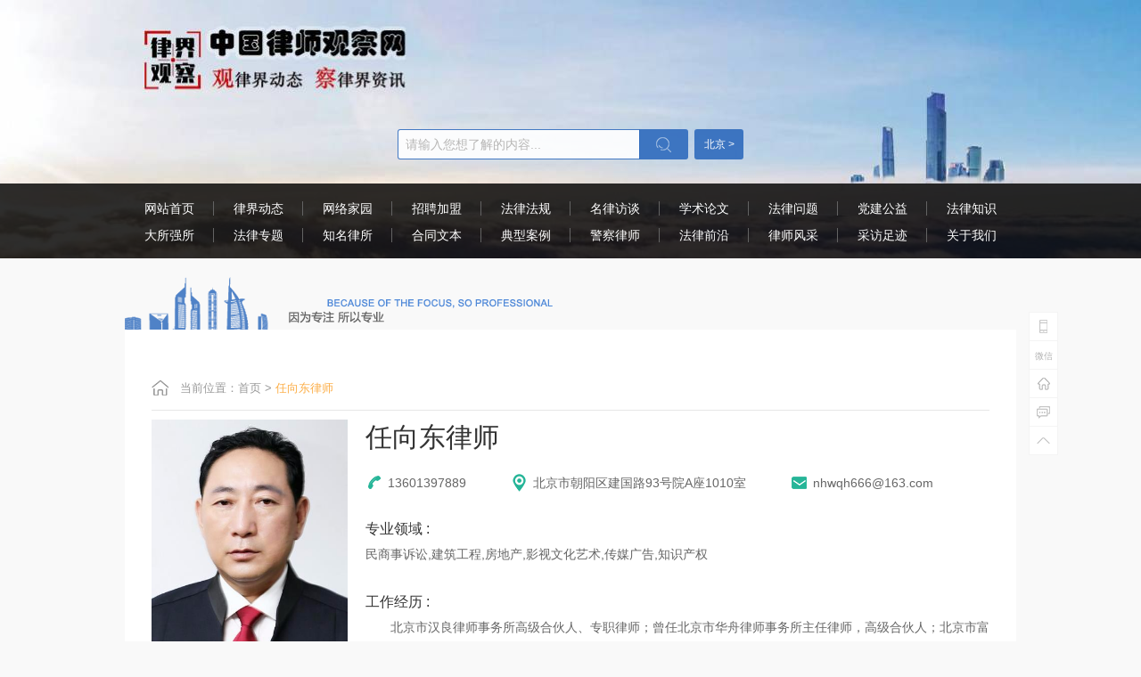

--- FILE ---
content_type: text/html;charset=UTF-8
request_url: http://fahejia.com/lawyer?userid=90d27a48deae4685af10d75c35d44624
body_size: 5247
content:

<!DOCTYPE html>
<html>
<head>
<meta charset="utf-8" />
<meta http-equiv="Cache-Control" content="no-siteapp" />
<meta http-equiv="Cache-Control" content="no-transform" />
<meta name="viewport" content="width=device-width, maximum-scale=1">
<title>
任向东律师的网络家园
</title>
<meta name="keywords" content="663b04df72124931833fcf305dae9f92,3fbec4f42d7f4a41b43f9ea49c1ac9c2,07604e11c4e54ca888c02751f25acfbb,a347a4443f5e40e39f543a6c472e4356,10b3961da0174b7a946a76f3bf6d3404,343364e30be04919a655486808365f7a">
<meta name="tags" content="任向东律师,663b04df72124931833fcf305dae9f92,3fbec4f42d7f4a41b43f9ea49c1ac9c2,07604e11c4e54ca888c02751f25acfbb,a347a4443f5e40e39f543a6c472e4356,10b3961da0174b7a946a76f3bf6d3404,343364e30be04919a655486808365f7a">
<meta name="description" content="">
<meta itemprop="name" content="任向东律师">
<meta itemprop="image" content="https://qic.fahejia.com/lawyer/20220222/e8e874fac289488b89174831026fffa9.jpg">
<link rel="stylesheet" href="/static/css/reset.css">
<link rel="stylesheet" href="/static/css/swiper-4.3.5.min.css">
<link rel="stylesheet" href="/static/css/toPage.css">
<link rel="stylesheet" href="/static/css/style.css?v=1.1">
<script type="text/javascript" src="/static/js/html5media.min.js"></script>
<style>body{min-width:1000px;}</style>
</head>
<body>
<div class="">
<header id="header">
<div class="head">
<div class="head_con container">
<div class="search_box">
<input class="f-l" type="text" name="" placeholder="请输入您想了解的内容..."/>
<div class="search_btn f-l btn"></div>
<div class="select f-l">
<span class="btn">
<b id="choose_city">北京</b> &gt;
</span>
<div class="city_box">
<div class="close noselect">×</div>
<div class="city_box_head">
<div class="hot_tit">热门城市：</div>
<ul class="hot_city">
</ul>
</div>
<div class="city_box_con">
<div class="province">省份：</div>
<ul class="citys">
</ul>
</div>
</div>
</div>
</div>
</div>
<div class="nav">
<ul class="container">
<li><a href="https://www.fahejia.com/">网站首页</a></li>
<li><a href='/list?id=2aa26b44bfdc494ca302382bb7dfdba8&userid=90d27a48deae4685af10d75c35d44624&type=1'>律界动态</a></li>
<li><a href='/lawyerlist'>网络家园</a></li>
<li><a href='/list?id=255c73e6a5754fec92176fec6962e904&userid=90d27a48deae4685af10d75c35d44624&type=1'>招聘加盟</a></li>
<li><a href='/list?id=879262d7d97041909a2e49d2e84ec892&userid=90d27a48deae4685af10d75c35d44624&type=1'>法律法规</a></li>
<li><a href='/list?id=c019fd75802e421eb9ce2a33d0ff98bb&userid=90d27a48deae4685af10d75c35d44624&type=1'>名律访谈</a></li>
<li><a href='/list?id=918e2dac30be4b70b6552a0814ced56d&userid=90d27a48deae4685af10d75c35d44624&type=1'>学术论文</a></li>
<li><a href='/list?id=23c2bbe67fe54e6681394886020cb7ce&userid=90d27a48deae4685af10d75c35d44624&type=1'>法律问题</a></li>
<li><a href='/list?id=fbc0966235804b7ea71dbac939ca685d&userid=90d27a48deae4685af10d75c35d44624&type=1'>党建公益</a></li>
<li><a href='/list?id=c3e6c744bc35459685cdbc461cf334db&userid=90d27a48deae4685af10d75c35d44624&type=1'>法律知识</a></li>
<li><a href='/list?id=1839544a953e4465a652f7c8c708e36d&userid=90d27a48deae4685af10d75c35d44624&type=1'>大所强所</a></li>
<li><a href='/list?id=38652121ef98410d99ea9377e36fa48a&userid=90d27a48deae4685af10d75c35d44624&type=1'>法律专题</a></li>
<li><a href='/officelist'>知名律所</a></li>
<li><a href='/list?id=3f3cff938ddc4ea8b5891a5e9400c3a9&userid=90d27a48deae4685af10d75c35d44624&type=1'>合同文本</a></li>
<li><a href='/list?id=1ed5a42c792c40e19878b4dc50af7ee1&userid=90d27a48deae4685af10d75c35d44624&type=1'>典型案例</a></li>
<li><a href='/list?id=5e650593c73d482c83a12bb899207e6f&userid=90d27a48deae4685af10d75c35d44624&type=1'>警察律师</a></li>
<li><a href='/list?id=09e67b35bdfd4ce1a2c53c8e4f06517e&userid=90d27a48deae4685af10d75c35d44624&type=1'>法律前沿</a></li>
<li><a href='/list?id=fa625c5d5cbb45d691bdbbb3ac9522c2&userid=90d27a48deae4685af10d75c35d44624&type=1'>律师风采</a></li>
<li><a href='https://www.fahejia.com/view?id=6f00c3f1576f4425b5d2eb6f3fd9c8e2&amp;userid=&amp;type=1'>采访足迹</a></li>
<li><a href='/list?id=3253ce6b2b354626962e73f2fa1bd76f&userid=90d27a48deae4685af10d75c35d44624&type=1'>关于我们</a></li>
</ul>
</div>
</div>
</header>
<div class="main clearfix">
<div class="main_head"></div>
<div class="main_con article container">
<div class="con_tit">
当前位置：<a href="http://www.fahejia.com">首页</a> > <a href="/lawyer?id=90d27a48deae4685af10d75c35d44624" class="active">任向东律师</a>
</div>
<div class="article_box clearfix">
<div class="page_content">
<div class="left_box">
<div class="img">
<img src="https://qic.fahejia.com/lawyer/20220222/e8e874fac289488b89174831026fffa9.jpg"/>
</div>
<a class="legal_advice" href="">
<i></i>
法律咨询
</a>
</div>
<div class="right_box">
<div class="name">任向东律师</div>
<ul class="phones">
<li><img src="/static/img/i-phone(2).png" alt="" />13601397889</li>
<li><img src="/static/img/i-addr.png" alt="" />北京市朝阳区建国路93号院A座1010室</li>
<li><img src="/static/img/i-email.png" alt="" />nhwqh666@163.com</li>
</ul>
<h3 class="tits">专业领域 :</h3>
<p class="contents">民商事诉讼,建筑工程,房地产,影视文化艺术,传媒广告,知识产权</p>
<h3 class="tits">工作经历 :</h3>
<p class="contents indent">北京市汉良律师事务所高级合伙人、专职律师；曾任北京市华舟律师事务所主任律师，高级合伙人；北京市富程律师事务所高级合伙人、联合党支部书记；河北启扉律师事务所党支部书记、主任；</p>
<h3 class="tits">教育背景 :</h3>
<p class="contents">中国政法大学（在职研究生）</p>
<h3 class="tits">职业资格 :</h3>
<p class="contents">北京市第八、九、十届律师代表大会代表；北京市律师协会权益保障委员会委员；北京市律师协会房地产法律专业委员会委员；北京市律师协会宣传联络委员会委员；北京市律师协会律师事务所指导和管理委员会副主任；北京市朝阳区第一届律师代表大会代表，朝阳区律师协会理事，刑事业务研究会主任；</p>
<div class="hr"></div>
<div class="art_tit">学术文章 <a target="_blank" href="/list?id=e517ad7f707645e4b7dc4f03e07a3adb&userid=90d27a48deae4685af10d75c35d44624&type=2">More</a></div>
<ul class="art_list">
<li><a target="_blank" href="/view?id=b20818f4c53d4c5b9bf6790ac169e919&userid=90d27a48deae4685af10d75c35d44624&type=2" title="有效沟通，从心开始！">有效沟通，从心开始！</a><span>February 16, 2022 </span></li>
<li><a target="_blank" href="/view?id=c5f98be7ad124c3391475323e4496ca9&userid=90d27a48deae4685af10d75c35d44624&type=2" title="律师如何接待当事人">律师如何接待当事人</a><span>February 16, 2022 </span></li>
<li><a target="_blank" href="/view?id=43a0272876b147cda1dc867ac81b1744&userid=90d27a48deae4685af10d75c35d44624&type=2" title="防控律师事务所执业风险关键在于提高律师素质">防控律师事务所执业风险关键在于提高律师素质</a><span>February 15, 2022 </span></li>
<li><a target="_blank" href="/view?id=95a46389d36d42038bfbfa4b20df398c&userid=90d27a48deae4685af10d75c35d44624&type=2" title="影视、文化传媒领域法律顾问工作浅谈">影视、文化传媒领域法律顾问工作浅谈</a><span>February 15, 2022 </span></li>
</ul>
<div class="art_tit">媒体关注 <a target="_blank" href="/list?id=e08997a5fd304b20ac02fb9d0a345337&userid=90d27a48deae4685af10d75c35d44624&type=2">More</a></div>
<ul class="art_list">
<li><a target="_blank" href="/view?id=21287b3b1e6f4151b48181ff6bd9c414&userid=90d27a48deae4685af10d75c35d44624&type=2" title="任向东 优秀建筑房产律师">任向东 优秀建筑房产律师</a><span>February 14, 2022 </span></li>
</ul>
</div>
</div>
</div>
</div>
</div>
<footer>
<div class="link_box container">
<div class="title">友情链接：</div>
<ul class="links">
<li><a target="_blank" href="https://beijinglawyers.org.cn/" target="_blank">北京市律师协会</a></li>
<li><a target="_blank" href="http://www.jfclozlwd.com/" target="_blank">医药健康合规网</a></li>
<li><a target="_blank" href="https://bjfalvts.taobao.com" target="_blank">北京法律书店</a></li>
<li><a target="_blank" href="http://hbls.hebei.com.cn/" target="_blank">河北律师协会</a></li>
<li><a target="_blank" href="http://www.sxlsw.org/" target="_blank">山西律师协会</a></li>
<li><a target="_blank" href="http://www.jllawyer.com/" target="_blank">吉林律师协会</a></li>
<li><a target="_blank" href="http://www.hljls.org/" target="_blank">黑龙江律师协会</a></li>
<li><a target="_blank" href="http://www.sxlawyer.org/" target="_blank">陕西律师协会</a></li>
<li><a target="_blank" href="http://www.jfclozlwd.com/" target="_blank">医药健康监管网</a></li>
<li><a target="_blank" href="http://www.sdlawyer.org.cn/" target="_blank">山东律师协会</a></li>
<li><a target="_blank" href="http://www.zjbar.com/" target="_blank">浙江律师协会</a></li>
<li><a target="_blank" href="http://www.hnlawyer.org/" target="_blank">河南律师协会</a></li>
<li><a target="_blank" href="http://www.ctlawyer.cn/" target="_blank">湖北律师协会</a></li>
<li><a target="_blank" href="http://www.scslsxh.com/" target="_blank">四川律师协会</a></li>
<li><a target="_blank" href="http://www.hnlx.org.cn/" target="_blank">湖南律师协会</a></li>
<li><a target="_blank" href="http://www.ahlawyer.com.cn/" target="_blank">安徽律师协会</a></li>
</ul>
</div>
<div class="foot">
<div class="foot_nav">
<a target="_blank" href="http://www.fahejia.com">首页</a>
<a target="_blank" href="">法律案例</a>
<a target="_blank" href="">留言咨询</a>
<a target="_blank" href="">在线咨询</a>
<a target="_blank" href="">法治新闻</a>
<a target="_blank" href="">律师团队</a>
</div>
<p>法图国际&nbsp;版权所有 <a href="https://beian.miit.gov.cn/" target="_blank">京ICP备18040195号-2</a></p>
<p>Copyright © 2018 www.fahejia.com All Rights Reserved. </p>
</div>
<div class="foot_bar container">
<div class="tool_box">
<a target="_blank" href="javascript:;"></a>
<a target="_blank" href="javascript:;">
微信
<div class="qr_code">
<img src="/static/wechat/img/qrcode.jpg" alt="" />
</div>
</a>
<a target="_blank" href="javascript:;"></a>
<a target="_blank" href="javascript:;"></a>
<a id="to_top" href="javascript:;"></a>
</div>
</div>
</footer>
</div>
<script type="text/javascript" src="/static/js/jquery.min.js"></script>
<script type="text/javascript" src="/static/js/jquery.SuperSlide.2.1.1.source.js"></script>
<script type="text/javascript" src="/static/js/swiper-4.3.5.min.js"></script>
<script type="text/javascript" src="/static/js/toPage.js"></script>
<script type="text/javascript" src="/static/js/city.js"></script>
<script type="text/javascript" src="/static/js/Comm.js"></script>
<script type="text/javascript" src="https://res.wx.qq.com/open/js/jweixin-1.4.0.js"></script>
<script type="text/javascript">var areaListArr ={city:["全部","北京","上海","广州","深圳","杭州","天津","成都","西安","昆明","南京","济南","重庆","青岛","沈阳"],province:["安徽","福建","甘肃","广东","广西","贵州","海南","河北","河南","湖北","湖南","江苏","黑龙江","江西","吉林","辽宁","内蒙古","宁夏","青海","山东","山西","陕西","四川","西藏","新疆","云南","浙江","香港","澳门","台湾"]}
$(areaListArr.city).each(function(i,p){$(".city_box_head .hot_city").append('<li><a href="javascript:;">'+p+'</a></li>');});$(areaListArr.province).each(function(i,p){$(".city_box_con .citys").append('<li><a href="javascript:;">'+p+'</a></li>');});$(".search_box .select").click(function(e){$(".city_box").fadeIn(200);e.stopPropagation();});$(".city_box .close").click(function(e){$(".city_box").fadeOut(100);e.stopPropagation();});$("body").click(function(){$(".city_box").fadeOut(100);});$(".city_box_con,.city_box_head").on("click","li",function(e){$("#choose_city").html($(this).text());$(".city_box").fadeOut(100);e.stopPropagation();window.location.href ="/lawyerlist?address="+$(this).text();})
	$(".search_btn").click(function(){var keyWord =$(".search_box input").val().trim();if(!!keyWord){window.location.href ="/list?type=1&keyWord="+keyWord;}
})
	document.onkeydown =function (event) {var e =event ||window.event;if (e &&e.keyCode ==13) {$(".search_btn").click();}
};$(document).ready(function($) {$body =(window.opera) ?(document.compatMode =="CSS1Compat" ?$('html') :$('body')) :$('html,body');$('#to_top').click(function() {$body.animate({scrollTop:$('#header').offset().top
},600);return false;});});</script>
</body>
</html>
<script>var url =location.href.split('#')[0] ,title ='',desc ='',imgUrl ='';$.ajax({type:"get",url:"/common/share",data:{type:2,types:4,id:"90d27a48deae4685af10d75c35d44624"
},dataType:"json",cache:false,success:function(res) {console.log(res);if(!!res.title){title =res.title;}else{title ="中国律师观察网";}
if(!!res.desc){desc =res.desc;}else{desc ="观律界动态，察律界资讯";}
if(!!res.imgUrl){imgUrl =res.imgUrl;}else{imgUrl ="https://qic.fahejia.com/lawyer/20250305/eb3790c33d4c47ab9a86f695a5a2a05d.jpg";}
console.log(title,desc,imgUrl)
	$.ajax({type:"get",url:"/getJsapiConfig",data:{url:base64encode(url)
},dataType:"json",cache:false,success:function(res) {if(res.code ==1){configWeiXin(res.data)
}
},error:function(err) {console.log('配置weixin jsapi失败');}
});},error:function(err) {console.log('配置weixin jsapi失败');}
});function configWeiXin(data){wx.config({debug:false,appId:data.appId,timestamp:data.timestamp,nonceStr:data.nonceStr,signature:data.signature,jsApiList:['onMenuShareAppMessage','onMenuShareTimeline','onMenuShareQQ','onMenuShareWeibo','onMenuShareQZone'
] 
	});wx.error(function (res) {console.log('微信验证失败：'+JSON.stringify(res));});wx.ready(function () {wx.onMenuShareAppMessage({title:title,desc:desc,link:url,imgUrl:imgUrl,},function(res) {});wx.onMenuShareTimeline({title:title,desc:desc,link:url,imgUrl:imgUrl,},function(res) {});wx.onMenuShareQQ({title:title,desc:desc,link:url,imgUrl:imgUrl,},function(res) {});wx.onMenuShareWeibo({title:title,desc:desc,link:url,imgUrl:imgUrl,},function(res) {});wx.onMenuShareQZone({title:title,desc:desc,link:url,imgUrl:imgUrl,},function(res) {});});}
(function(){var bp =document.createElement('script');var curProtocol =window.location.protocol.split(':')[0];if (curProtocol ==='https'){bp.src ='https://zz.bdstatic.com/linksubmit/push.js';}
else{bp.src ='http://push.zhanzhang.baidu.com/push.js';}
var s =document.getElementsByTagName("script")[0];s.parentNode.insertBefore(bp,s);})();</script>


--- FILE ---
content_type: text/css;charset=UTF-8
request_url: http://fahejia.com/static/css/reset.css
body_size: 1902
content:
@charset "utf-8";
html {overflow-y:scroll;}
* {
    -webkit-box-sizing: border-box;
    -moz-box-sizing: border-box;
    box-sizing: border-box;
    margin: 0;
    padding: 0;
}
body {margin:0; padding:0; font:12px "微软雅黑",Arial;background:#f9f9f9;color: #333333;
}
div,dl,dt,dd,ul,ol,li,h1,h2,h3,h4,h5,h6,pre,form,fieldset,input,textarea,blockquote,p{padding:0; margin:0;}
table,td,tr,th{font-size:14px;}
ol,ul {list-style:none;}
li{list-style-type:none;}
img{vertical-align:top;border:0;width: 100%;}
address,cite,code,em,th,i{font-weight:normal; font-style:normal;}
a{text-decoration: none;background-color: transparent;color: inherit;cursor: pointer;}a:focus{outline:none;}
input,button,textarea,a{outline: none;font-family:"微软雅黑",Arial;}
input{font-size: 12px;}
li,p,a{text-align: justify;}
a:hover{color: #fcae48;}
h1{font-size:20px;font-weight: normal;}
h2{font-size:18px;font-weight: bold;}
h3{font-size:12px;font-weight: bold;}
h4{font-size:12px;font-weight: normal;}
p{font-size:12px;}
select,input,textarea{outline: none;}
select {  
  /*Chrome和Firefox里面的边框是不一样的，所以复写了一下*/  
  border: solid 1px #000;  
  /*很关键：将默认的select选择框样式清除*/  
  appearance:none;  
  -moz-appearance:none;  
  -webkit-appearance:none;  
  /*在选择框的最右侧中间显示小箭头图片*/  
  background: url("http://ourjs.github.io/static/2015/arrow.png") no-repeat scroll right center transparent;  
  /*为下拉小箭头留出一点位置，避免被文字覆盖*/  
  padding-right: 14px;  
}  
::-webkit-input-placeholder { /* WebKit, Blink, Edge */
    color:    #b7b6b5;
}
:-moz-placeholder { /* Mozilla Firefox 4 to 18 */
   color:    #b7b6b5;
}
::-moz-placeholder { /* Mozilla Firefox 19+ */
   color:    #b7b6b5;
}
:-ms-input-placeholder { /* Internet Explorer 10-11 */
   color:    #b7b6b5;
}

/*修改滚动条样式*/
header ::-webkit-scrollbar-track-piece { /*//滚动条凹槽的颜色，还可以设置边框属性*/
background-color:#f8f8f8;
}
header ::-webkit-scrollbar {/*//滚动条的宽度*/
width:6px;
height:6px;
}
header ::-webkit-scrollbar-thumb {/*//滚动条的设置*/
background-color:#dddddd;
background-clip:padding-box;
min-height:28px;
}
header ::-webkit-scrollbar-thumb:hover {
background-color:#bbb;
}


/*清除ie的默认选择框样式清除，隐藏下拉箭头*/  
select::-ms-expand { display: none; } 
.f-r{float:right;}
.f-l{float:left;}
.clearfix:after,ul:after,section:after {
  display: block;
  content: " ";
  clear: both;
  height: 0;
}
.noselect {
-webkit-touch-callout: none; /* iOS Safari */
-webkit-user-select: none; /* Chrome/Safari/Opera */
-khtml-user-select: none; /* Konqueror */
-moz-user-select: none; /* Firefox */
-ms-user-select: none; /* Internet Explorer/Edge */
user-select: none; /* Non-prefixed version, currently
not supported by any browser */
}
.btn{
	display: block;
	border-radius: 3px;
	text-align: center;
	cursor: pointer;
	-webkit-touch-callout: none; /* iOS Safari */
	-webkit-user-select: none; /* Chrome/Safari/Opera */
	-khtml-user-select: none; /* Konqueror */
	-moz-user-select: none; /* Firefox */
	-ms-user-select: none; /* Internet Explorer/Edge */
	user-select: none; /* Non-prefixed version, currently
	not supported by any browser */
}
/*.btn:hover{
	opacity: 0.9;
}*/
.container,.main{
	width:1000px;
	margin: 0 auto;
}

section .bg1{background: url(../img/bg1.png) repeat-x top;}
section .tit1{
	position: relative;
	height: 35px;
	line-height: 35px;
	font-size: 12px;
	color: #003463;
	margin: 0 40px 0 10px;
}
section .tit1>strong{
	float: left;
	padding-left: 25px;
	padding-right: 3px;
	line-height: 35px;
	background: url(../img/i-tit.jpg) no-repeat left center;
	position: relative;
}
section .tit1>a{
	float: right;
	line-height: 35px;
}
section .tit1.btm_line{
	background: url(../img/tit_line.png) repeat-x bottom;
}
section .tit1.btm_line strong:after{
	position: absolute;
	/*width:76px;*/
	bottom: 0;
	left: 0;
	right: 0;
	height: 3px;
	content: '';
	background-color: #0a4774;
}

section .tit3{
	position: relative;
}
section .tit3>a{
	position: absolute;
	top: 8px;
	right: 5px;
}


--- FILE ---
content_type: text/css;charset=UTF-8
request_url: http://fahejia.com/static/css/toPage.css
body_size: 514
content:

.main .main_con .pagination{
	margin: 10px 30px 20px 30px;
	padding-top: 20px;
	height: 90px;
	border-top: 1px solid #e6e6e6;
	text-align: right;
}


.page_ctrl {
	margin: 10px 30px 20px 30px;
	padding-top: 20px;
	height: 90px;
	border-top: 1px solid #e6e6e6;
	text-align: right;
}

.page_ctrl * {
	line-height: 26px
}

.page_ctrl button {
	margin: 0 5px;
	padding: 0 5px;
	min-width: 28px;
	height: 28px;
	line-height: 28px;
	background: #fbfcfc;
	border: 1px solid #e6e6e6;
	color: #c7c7c7;
	cursor: pointer;
	outline: 0;
	text-align: center;
	border-radius: 3px;
	transition: all 0.3s;
	-webkit-touch-callout: none;
	-webkit-user-select: none;
	-khtml-user-select: none;
	-moz-user-select: none;
	-ms-user-select: none;
	user-select: none;
}

.page_ctrl button:hover {
	background: #2662b5;
	border-color: #2662b5;
	color: #fff
}

.page_ctrl .btn_dis {
	cursor: default;
	opacity: .7;
	background: #eee;
	color: #c7c7c7
}

.page_ctrl .btn_dis:hover {
	background: #eee;
	color: #c7c7c7
}

.page_ctrl .current_page {
	background: #2662b5;
	border-color: #2662b5;
	color: #fff
}

.page_ctrl .input_page_num {
	width: 30px;
	height: 26px;
	margin: 0 3px;
	padding: 0;
	text-align: center;
	background: #fff;
	border: 1px solid #e5e5e5;
	color: #c7c7c7;
	outline: 0
}

.page_ctrl .page_total,
.page_ctrl .page_text {
	color: #2b2b2b;
	font-size: 13px
}
.page_dot{
	color: #c7c7c7;
}


--- FILE ---
content_type: text/css;charset=UTF-8
request_url: http://fahejia.com/static/css/style.css?v=1.1
body_size: 5581
content:
/* -------------------年鉴网----------------- */
@charset "utf-8";
/* 法和家-header */

/*header,footer,section{
	width:100%;
	margin: 0 auto;
}*/
@media only screen and (max-width: 1112px) {
	.swiper_out_btn,.tool_box{
		display: none;
	}
}
@media only screen and (max-width: 1000px) {
	body{
		width: 1000px;
		overflow: hidden;
	}
	header,footer{
		width: 1000px;
	}
}
header .head{
	height:290px;
	background: url(../img/banner.jpg) center center/cover no-repeat;
	position: relative;
}
header .head .head_con{
	position: relative;
	height: 100%;
}
header .head .head_con .logo{
	position: absolute;
	left: 30px;
	top: 0px;
	width: 230px;
}
header .head .head_con .user_help{
	position: absolute;
	right: 0;
	top: 36px;
	width: 120px;
	height: 30px;
	line-height: 30px;
	color: #fff;
	background: #26b598;
}
header .head .head_con .user_help>i{
	display: inline-block;
	width: 14px;
	height: 14px;
	background: url(../img/help.png) no-repeat;
	background-size: 100% 100%;
	vertical-align: middle;
	margin-right: 7px;
	margin-top: -3px;
}
header .head .head_con .search_box{
	position: absolute;
	bottom: 111px;
	left: 50%;
	z-index: 99;
	transform: translateX(-50%);
	-webkit-transform: translateX(-50%);
}
header .search_box>input{
	width: 272px;
	height: 34px;
	border: 1px solid rgba(47,107,189,.9);
	border-bottom-left-radius: 3px;
	border-top-left-radius: 3px;
	background-color: rgba(255,255,255,.9);
	padding: 0 8px;
	font-size: 14px;
}
header .search_box .search_btn{
	width: 55px;
	height: 34px;
	border-bottom-left-radius: 0;
	border-top-left-radius: 0;
	margin-left: -1px;
	background: rgba(47,107,189,.9) url(../img/i-screen.png) center center no-repeat;
}
header .search_box .select{
	min-width: 55px;
	padding: 0 10px;
	height: 34px;
	line-height: 34px;
	color: #fff;
	font-size: 12px;
	margin-left: 7px;
	border-radius: 3px;
	background: rgba(47,107,189,.9);
	position: relative;
}
header .search_box .select b{
	font-weight: normal;
}
.city_box{
	display: none;
	width: 360px;
	height: 250px;
	position: absolute;
	left: 0;
	top: calc(100% + 1px);
	z-index: 99;
	border: 2px solid #2f6bbd;
	background: #fff;
	color: #666;
}
.city_box .close{
	width: 26px;
	height: 26px;
	line-height: 20px;
	text-align: center;
	border: 2px solid #2f6bbd;
	background: #fff;
	color: #838486;
	font-size: 21px;
	position: absolute;
	right: -26px;
	top: -2px;
	cursor: pointer;
}
.city_box .city_box_head{
	width: 100%;
	height: 64px;
	background: #f9f9f9;
	position: absolute;
	top: 0;
	z-index: 99;
	padding: 10px 8px;
	line-height: 22px;
}
.city_box .city_box_head .hot_tit{
	float: left;
	width: 64px;
	height: 100%;
	color: #2f6bbd;
}
.city_box .city_box_head .hot_city>li{
	float: left;
}
.city_box .city_box_head .hot_city>li>a{
	padding: 0 5px;
}
.city_box .city_box_con{
	height: calc(100% - 64px);
	margin-top: 64px;
	overflow-y: scroll;
	padding-bottom: 15px;
	line-height: 24px;
	padding: 8px;
}
.city_box .city_box_con .province{
	color: #2f6bbd;
}
.city_box .city_box_con .citys{
	margin-bottom: 20px;
}
.city_box .city_box_con .citys>li{
	float: left;
	min-width: 16.66%;
	padding: 0 5px;
}

header .head .head_con .login{
	position: absolute;
	right: 62px;
	bottom: 114px;
	width: 57px;
	height: 30px;
	line-height: 30px;
	color: #fff;
	background: #2f6bbd;
}
header .head .head_con .login>i{
	display: inline-block;
	width: 14px;
	height: 14px;
	background: url(../img/user.png) no-repeat;
	background-size: 100% 100%;
	vertical-align: middle;
	margin-right: 5px;
	margin-top: -3px;
}
header .head .head_con .register{
	position: absolute;
	right: 1px;
	bottom: 114px;
	width: 53px;
	height: 30px;
	line-height: 30px;
	color: #fff;
	background: #fcae48;
}

header .nav{
	width: 100%;
	max-height: 84px;
	background-color: rgba(0,0,0,.82);
	position: absolute;
	bottom: 0;
	/*position: relative;
	padding:13px 15px;*/
}
header .nav>ul{
	padding: 13px 0;
}
header .nav>ul>li{
	float: left;
	width:10%;
	height: 30px;
	line-height: 30px;
	text-align: center;
	font-size: 14px;
	color: #fff;
	position: relative;
}
header .nav>ul>li:after{
	position: absolute;
    right: 0px;
    bottom: 7px;
    top: 7px;
    width: 1px;
    content: '';
    background-color: #636363;
}
header .nav>ul>li:nth-child(10n):after{
	height: 0;
}
header .nav>ul>li>a.active{
	color: #fcae48;
}

/* 法和家-footer */
footer{
	background: #f2f2f2;
}
footer .link_box{
	height: 92px;
	padding: 16px 0;
}
footer .link_box .title{
	float: left;
	width: 80px;
	height: 100%;
	line-height: 30px;
	font-size: 14px;
	color: #2f6bbd;
}
footer .link_box .links{
	float: left;
	width: calc(100% - 80px);
}
footer .link_box .links>li{
	float: left;
	line-height: 30px;
	font-size: 14px;
	width: 12.5%;
	text-align: center;
	color: #666;
	position: relative;
}
footer .link_box .links>li:after{
	position: absolute;
    right: 0px;
    bottom: 7px;
    top: 7px;
    width: 1px;
    content: '';
    background-color: #dfdfdf;
}
footer .link_box .links>li:nth-child(8n):after{
	height: 0;
}

footer .foot{
	width: 100%;
	height: 192px;
	background-color: #191919;
}
footer .foot .foot_nav{
	text-align: center;
	color: rgba(255,255,255,.8);
	padding: 40px 0 30px;
}
footer .foot .foot_nav>a{
	padding: 0 15px;
	position: relative;
}
footer .foot .foot_nav>a:hover{
	color: inherit;
}
footer .foot .foot_nav>a:after{
	position: absolute;
    right: 0px;
    bottom: 2px;
    top: 2px;
    width: 1px;
    content: '';
    background-color: rgba(255,255,255,.8);
}
footer .foot .foot_nav>a:last-child:after{
	height: 0;
}
footer .foot>p{
	text-align: center;
	font-size: 14px;
	color: rgba(255,255,255,.8);
	line-height: 24px;
}
footer .foot_bar{
	position: fixed;
	bottom: 370px;
	left: 50%;
	z-index: 99;
	transform: translateX(-50%);
	-webkit-transform: translateX(-50%);
}
footer .foot_bar .tool_box{
	width: 33px;
	height: 200px;
	/*background-color: #fff;*/
	/*border: 1px solid #f4f4f4;*/
	position: absolute;
	right: -47px;
}
footer .foot_bar .tool_box>a{
	display: block;
	width: 33px;
	height: 33px;
	line-height: 33px;
	background: #fff;
	border: 1px solid #f4f4f4;
	background-repeat: no-repeat;
	background-position: center center;
	text-align: center;
	font-size: 10px;
	color: #b3b3b3;
	margin-top: -1px;
	user-select: none;
	position: relative;
	transition: all .3s;
}
footer .foot_bar .tool_box>a:hover{
	background-color: #2f6bbd;
	border: 1px solid #2f6bbd;
}
footer .foot_bar .tool_box>a:nth-child(1){
	margin-top: 0;
	background-image: url(../img/tool_phone.png);
}
footer .foot_bar .tool_box>a:nth-child(2){
	/*background-image: url(../img/tool_phone.png);*/
}
footer .foot_bar .tool_box>a:nth-child(3){
	background-image: url(../img/tool_home.png);
}
footer .foot_bar .tool_box>a:nth-child(4){
	background-image: url(../img/tool_serve.png);
}
footer .foot_bar .tool_box>a:nth-child(5){
	background-image: url(../img/tool_top.png);
}


footer .foot_bar .qr_code{
	display: none;
	position: absolute;
	right: calc(100% + 2px);
	top: 50%;
	transform: translateY(-50%);
	-webkit-transform: translateY(-50%);
	width: 114px;
	height: 108px;
	background: url(../img/tool_qrbg.png) no-repeat;
	background-size: 100% 100%;
	padding: 7px;
	padding-right: 13px;
}
footer .foot_bar .qr_code>img{
	width: 100%;
	height: 100%;
}

footer .foot_bar .tool_box>a:hover .qr_code{
	display: block;
}







/* 法和家-main-首页*/
.main{
	/*background: #f00;*/
}

/*法律热点*/
.legal_hotspot{
	float: left;
	width: 665px;
	height: 366px;
	/*height: 200px;*/
	/*border: 1px solid #f00;*/
}
/* 首页banner样式 */
.focusBox { position: relative; width: 335px; height: 310px; overflow: hidden; font: 12px/1.5 '宋体',Verdana, Geneva, sans-serif; text-align: left; background: white; border:1px solid #dedede; border-radius: 1px;}
.focusBox .pic {position: relative; width: 100%; height: 100%;}
.focusBox .pic img { width: 100%; /*height: 240px; */display: block; }
.focusBox .txt-bg { position: absolute; bottom: 0; z-index: 1; height: 64px; width:100%;  background: #000; filter: alpha(opacity=50); opacity: 0.5; overflow: hidden; }
.focusBox .txt { position: absolute; bottom: 0; z-index: 2; height: 64px; width:100%; overflow: hidden; }
.focusBox .txt li{ height:64px; line-height:22px; position:absolute; bottom:-76px;}
.focusBox .txt li a{ display: block; color: #fff;  font-size: 12px; text-decoration: none;margin: 10px;overflow: hidden;height: 44px;
	overflow : hidden;
    text-overflow: ellipsis;
    display: -webkit-box;
    -webkit-line-clamp: 2;
    -webkit-box-orient: vertical;}
.focusBox .num { position: absolute; z-index: 3; bottom: 16px; right: 5px; }
.focusBox .num li{ float: left; position: relative; width: 7px; height: 7px; line-height: 7px; overflow: hidden; text-align: center; margin-right: 6px; cursor: pointer;border-radius: 1px; }
.focusBox .num li a,.focusBox .num li span { position: absolute; z-index: 2; display: block; color: #000; width: 100%; height: 100%; top: 0; left: 0; text-decoration: none;text-align: center; }
.focusBox .num li span { z-index: 1; background: #efefef; filter: alpha(opacity=50); opacity: 0.5; }
.focusBox .num li.on a/*,.focusBox .num a:hover*/{ background:#2f83ee;  }
/* 下面是前/后按钮代码，如果不需要删除即可 */
.focusBox .prev,
.focusBox .next{ position:absolute; left:2px; top:50%; margin-top:-41px; display:block; width:24px; height:82px; background: rgba(0,0,0,.3) url(../img/btn_prev.png) center center no-repeat; filter:alpha(opacity=50);opacity:0.5;   }
.focusBox .next{ left:auto; right:2px; background-image:url(../img/btn_next.png); }
.focusBox .prev:hover,
.focusBox .next:hover{ filter:alpha(opacity=100);opacity:1;  }
.focusBox .prevStop{ display:none;  }
.focusBox .nextStop{ display:none;  }


.main .node_box{
	margin-top: 30px;
}
.main .node_box .node_tit{
	width: 100%;
	height: 32px;
	line-height: 32px;
	text-align: right;
	border-bottom: 2px solid #e9e7e7;
	background: no-repeat left 2px center;
	background: none !important;
}
.main .node_box .node_tit .tit_txt{
	height: 30px;
	line-height: 30px;
	float: left;
	font-size: 12px;
	color: #3575c7;
	font-weight: 500;
}
.main .node_box .node_tit .tit_txt>span{
	font-size: 17px;
	color: #3575c7;
	margin-left: 2px;
	text-shadow: 0px 0px 1px #3575c7;
}
.main .node_box .node_tit .tit_txt>em{
	font-size: 13px;
	color: #fcae48;
	font-style: italic;
	font-family: "宋体";
	letter-spacing:2px;
	font-weight: 600;
}
.main .node_box .node_tit>a{
	font-family: Arial;
	font-size: 12px;
	color: #999;
	font-style:italic;
}
.main .node_box .node_con{
	margin-top: 18px;
	margin-bottom: 6px;
}

.main .node_box .node_con .question{
	width: 315px;
	margin-left: 15px;
}
.main .node_box .node_con .question .tit{
	font-size: 14px;
	color: #eca73b;
	margin-bottom: 9px;
}
.main .node_box .node_con .question .con{
	font-size: 12px;
	color: #999;
	line-height: 22px;
	overflow : hidden;
	text-overflow: ellipsis;
	display: -webkit-box;
	-webkit-line-clamp: 3;
	-webkit-box-orient: vertical;
	padding-bottom: 17px;
	border-bottom: 1px solid #d8d8d8;
}

.article_list{
	width: 315px;
	margin-left: 15px;
	line-height: 34px;
	font-size: 12px;
	color: #666;
	max-height: 200px;
    overflow: hidden;
}
.article_list>li{
	position: relative;
	padding-left: 15px;
}
.article_list>li>i{
	display: block;
	width: 4px;
	height: 4px;
	background: #c8c6c6;
	position: absolute;
	left: 1px;
	top: 15px;
}

/*法律专题*/
.legal_topic{
	float: right;
	width: 315px;
	height: 366px;
	overflow: hidden;
}
.main .node_box.legal_topic .question2,
.main .node_box.legal_topic .question3{
	margin-top: 14px;
	margin-left: 0;
	width: 100%;
}
.main .node_box.legal_topic .question2 .tit{
	color: #2f6bbd;
}
.main .node_box.legal_topic .question2 .con{
	padding-bottom: 5px;
}
.main .node_box.legal_topic .question3 .con{
	-webkit-line-clamp: 2;
	padding-bottom: 0;
	border: 0;
}

/*法律问答*/
.legal_questions_nav {
	width: 110px;
	height: 260px;
	margin-top: 30px;
	position: relative;
}
/*.legal_questions_nav.active {
	width: 100%;
}*/
.legal_questions_nav .swiper{
	padding: 5px 0 30px 0;
	width: 100%;
	height: 100%;
	overflow: hidden;
	position: relative;
	z-index: 999;
}
.legal_questions_nav .swiper-container {
	width: 90px;
	height: 100%;
	background: #fff;
	overflow: visible;
	margin: initial;
}

.legal_questions_nav .swiper-slide {
	text-align: center;
	font-size: 14px;
	color: #a6a5a5;
	background: #fff;
	/* Center slide text vertically */
	display: -webkit-box;
	display: -ms-flexbox;
	display: -webkit-flex;
	display: flex;
	-webkit-box-pack: center;
	-ms-flex-pack: center;
	-webkit-justify-content: center;
	justify-content: center;
	-webkit-box-align: center;
	-ms-flex-align: center;
	-webkit-align-items: center;
	align-items: center;
	cursor: pointer;
	border-radius: 3px;
	/*transition: background-color 0.3s;*/
	position: relative
}
.legal_questions_nav .swiper-slide.active,.legal_questions_nav .swiper-slide:hover{
	background: #2f6bbd;
	/*background: rgba(0,0,0,.4);*/
	color: #fff;
}
.legal_questions_nav .swiper-slide.active:after{
	content: '\25BA';
	position: absolute;
    right: -10px;
    color: #2f6bbd;

}
.legal_questions_nav .swiper-button-next{
	top: auto;
	bottom: -30px;
	left: 0;
	width: 90px;
	height: 30px;
	background: #fff url(../img/nav_more.png) center center no-repeat;
}
.legal_questions_box{
	display: none;
	width: 900px;
	height: 260px;
	border: 2px solid #2f6bbd;
	border-radius: 2px;
	background: #fff;
	position: absolute;
	left: 100px;
	top: 0;
	z-index: 999;
	padding: 15px 20px;
}
.legal_questions_box .close{
	width: 26px;
	height: 26px;
	line-height: 20px;
	text-align: center;
	border: 2px solid #2f6bbd;
	background: #fff;
	color: #838486;
	font-size: 21px;
	position: absolute;
	right: -26px;
	top: -2px;
	cursor: pointer;
}
.legal_questions_box ul>li{
	float: left;
	padding: 0 18px;
	line-height: 34px;
	font-size: 14px;
	color: #666;
}


.legal_questions{
	float: left;
	width: 555px;
	height: 260px;
}
.legal_questions .article_list{
	width: 100%;
	margin-left: 15px;
	line-height: 34px;
	font-size: 12px;
	color: #666;
	max-height: 210px;
    overflow: hidden;
}
.legal_questions .article_list>li{
	width: 95%;
	overflow:hidden;
    text-overflow:ellipsis;
    white-space:nowrap
}
/*实践案例*/
.practice_cases{
	float: right;
	width: 315px;
	height: 260px;
}
.practice_cases .article_list{
	margin-left: 0;
}
/*实践案例2*/
.practice_cases2{
	float: left;
	width: 665px;
}
.practice_cases2 .node_con{
	background-color: #fff;
}
.practice_cases2 .nav_box{
	margin-bottom: 8px;
}
.practice_cases2 .nav_box>li{
	float: left;
	width: 20%;
	height: 43px;
	line-height: 35px;
	text-align: center;
	cursor: pointer;
	color: #fff;
	font-size: 14px;
	background-color: #e65623;
	border-right: 2px solid #fff;
	background: url(../img/nav_btm1.png) left bottom no-repeat;
	background-size:100% 8px;
}
.practice_cases2 .nav_box>li.active{
	background: url(../img/nav_btm2.png) center bottom no-repeat;
}
.practice_cases2 .nav_box>li:nth-child(1){
	background-color: #e65623;
}
.practice_cases2 .nav_box>li:nth-child(2){
	background-color: #f17828;
}
.practice_cases2 .nav_box>li:nth-child(3){
	background-color: #f19528;
}
.practice_cases2 .nav_box>li:nth-child(4){
	background-color: #f1a328;
}
.practice_cases2 .nav_box>li:nth-child(5){
	background-color: #f1b628;
	border: 0;
}

.imgtxt_box{
	display: none;
}
.imgtxt_box.index0{
	display: block;
}
.imgtxt_box .imgtxt{
	float: left;
	width: 33.33%;
}
.imgtxt_box .img{
	float: left;
	width: 33.33%;
	padding: 18px 23px 15px;
	position: relative;
	cursor: pointer;
}
.imgtxt_box .img>span{
	position: absolute;
	left: 50%;
	top: 50%;
	transform: translate(-50%,-50%);
	-webkit-transform: translate(-50%,-50%);
	font-size: 14px;
	color: #fff;
}
.imgtxt_box .imgtxt .txt_link{
	padding: 0 7px 7px;
	color: #666;
}
.imgtxt_box .imgtxt .txt_link>li{
	float: left;
	width: 33.33%;
	text-align: center;
	line-height: 30px;
	position: relative;
}
.imgtxt_box .imgtxt .txt_link>li:after{
	position: absolute;
    right: 0px;
    bottom: 8px;
    top: 9px;
    width: 1px;
    content: '';
    background-color: #666;
}
.imgtxt_box .imgtxt .txt_link>li:nth-child(3n):after{
	height: 0;
}



/*法律咨询*/
.legal_advice{
	float: right;
	width: 315px;
}
.legal_advice img{
	cursor: pointer;
}
.legal_advice img.online{
	margin-bottom: 15px;
}

/*优秀律师*/
.excellent_lawyer{
	float: left;
	width: 100%;
}
.excellent_lawyer .node_tit{
	border: 0 !important;
}
.excellent_lawyer .node_con{
	position: relative;
}
.excellent_lawyer .swiper-container {
	width: 100%;
	height: auto;
	margin-left: auto;
	margin-right: auto;
}

.excellent_lawyer .swiper-slide {
	color: #666;
	height: 220px;
	/*border: 1px solid #000;*/
	/*text-align: center;
	font-size: 18px;
	background: #fff;*/

	/* Center slide text vertically */
	/*display: -webkit-box;
	display: -ms-flexbox;
	display: -webkit-flex;
	display: flex;
	-webkit-box-pack: center;
	-ms-flex-pack: center;
	-webkit-justify-content: center;
	justify-content: center;
	-webkit-box-align: center;
	-ms-flex-align: center;
	-webkit-align-items: center;
	align-items: center;*/
}
.excellent_lawyer .swiper-slide>a:hover{
	color: inherit;
}
.excellent_lawyer .swiper-slide>a>.img{
	width: 100%;
	height: 160px;
	overflow: hidden;
}
.excellent_lawyer .swiper-slide>a>.txt>p{
	font-size: 12px;
	padding-left: 2px;
	line-height: 18px;
}
.excellent_lawyer .swiper-slide>a>.txt>p.name{
	font-size: 14px;
	margin-top: 6px;
}
.excellent_lawyer .node_con .swiper_out_btn{
	width: 24px;
	height: 86px;
	position: absolute;
	left: -54px;
	top: 50%;
	transform: translateY(-50%);
	-webkit-transform: translateY(-50%);
	cursor: pointer;
}
.excellent_lawyer .node_con .swiper_out_btn.prev{
	background: url(../img/i_prev1.png) center center no-repeat;
}
.excellent_lawyer .node_con .swiper_out_btn.next{
	left: auto;
	right: -54px;
	background: url(../img/i_next1.png) center center no-repeat;
}
/*知名律所*/
.law_firm{
	float: left;
	width: 100%;
	margin-bottom: 30px;
}
.law_firm .node_tit{
	border: 0 !important;
}
.law_firm .node_con{
	position: relative;
}
.law_firm .swiper-container {
	width: 100%;
	height: auto;
	margin-left: auto;
	margin-right: auto;
}

.law_firm .swiper-slide {
	text-align: center;
	font-size: 18px;
	background: #fff;
	height: 72px;
	/* Center slide text vertically */
	display: -webkit-box;
	display: -ms-flexbox;
	display: -webkit-flex;
	display: flex;
	-webkit-box-pack: center;
	-ms-flex-pack: center;
	-webkit-justify-content: center;
	justify-content: center;
	-webkit-box-align: center;
	-ms-flex-align: center;
	-webkit-align-items: center;
	align-items: center;
}
.law_firm .node_con .swiper_out_btn{
	width: 20px;
	height: 50px;
	position: absolute;
	left: -40px;
	top: 50%;
	transform: translateY(-50%);
	-webkit-transform: translateY(-50%);
	cursor: pointer;
}
.law_firm .node_con .swiper_out_btn.prev{
	background: url(../img/i_prev2.png) center center no-repeat;
}
.law_firm .node_con .swiper_out_btn.next{
	left: auto;
	right: -40px;
	background: url(../img/i_next2.png) center center no-repeat;
}




/*合同文本*/
.treaty_word{
	width: 490px;
	float: left;
}
.treaty_word .article_list{
	width: 100%;
	margin: 0;
	margin-bottom: 24px;
}
.treaty_word .article_list>li{
	width: 95%;
	overflow:hidden;
    text-overflow:ellipsis;
    white-space:nowrap;
}
/*裁判文书*/
.referee{
	width: 490px;
	float: right;
}
.referee .article_list{
	width: 100%;
	margin: 0;
}
.referee .article_list>li{
	width: 95%;
	overflow:hidden;
    text-overflow:ellipsis;
    white-space:nowrap;
}




/*---------文章列表-----------*/

.main .main_head{
	width: 100%;
	height: 80px;
	background: url(../img/focus.png) left bottom -18px no-repeat;
}

.main .main_con.article{
	padding-top: 1px;
	/*height: 500px;*/
	background: #fff;
}

.main .main_con.article .con_tit{
	margin: 40px 30px 10px;
	height: 50px;
	line-height: 50px;
	padding-left: 32px;
	background: url(../img/house.png) left top 16px no-repeat;
	font-size: 13px;
	color: #999;
	border-bottom: 1px solid #e6e6e6;
	cursor: default;
}
.main .main_con.article .con_tit>a.active{
	color: #fcae48;
}
.main .main_con.article .page_content{
	margin: 0 30px;
}
.main .main_con.article .page_content>ul>li{
	height: 36px;
	line-height: 36px;
	font-size: 14px;
	color: #666;
}
.main .main_con.article .page_content>ul>li>a{
	display: inline-block;
	width: 760px;
	overflow: hidden;
	text-overflow:ellipsis;
	white-space: nowrap;
}
.main .main_con.article .page_content>ul>li>span{
	float: right;
	font-size: 12px;
	color: #999;
}
.main .main_con.article .pagination{
	margin: 10px 30px 20px 30px;
	padding-top: 20px;
	height: 90px;
	border-top: 1px solid #e6e6e6;
	text-align: right;
}
.prev_page,.next_page{
	font-family: "宋体";
}


/*---------律师列表-----------*/

.main .main_head{
	width: 100%;
	height: 80px;
	background: url(../img/focus.png) left bottom -18px no-repeat;
}

.main .main_con.lawyer{
	padding-top: 1px;
	/*height: 500px;*/
	/*background: #fff;*/
}

.main .main_con.lawyer .con_tit{
	margin: 10px 0px 10px;
	height: 50px;
	line-height: 50px;
	padding-left: 32px;
	background: url(../img/house2.png) left top 16px no-repeat;
	font-size: 13px;
	color: #999;
	border-bottom: 1px solid #e6e6e6;
	cursor: default;
}
.main .main_con.lawyer .con_tit>a.active{
	/*color: #2662b5;*/
	color: #fcae48;
}
.main .main_con.lawyer .page_content{
	/*margin: 0 30px;*/
}
/*.main .main_con.lawyer .page_content>ul>li{
	height: 36px;
	line-height: 36px;
	font-size: 14px;
	color: #666;
}*/
.main .main_con.lawyer .page_content>ul>li{
	padding: 15px 0 25px;
	position: relative;
}
.main .main_con.lawyer .page_content>ul>li .img{
	width: 132px;
	height:170px;
	margin-right: 25px;
	float: left;
	overflow: hidden;
}
.main .main_con.lawyer .page_content>ul>li .detail{
	width: 650px;
	float: left;
}
.main .main_con.lawyer .page_content>ul>li .detail h1{
	font-size: 20px;
	color: #2662b5;
}
.main .main_con.lawyer .page_content>ul>li .detail h1>img{
	width: 36px;
	margin-right: 7px;
	margin-top: -2px;
}
.main .main_con.lawyer .page_content>ul>li .detail h1>span{
	font-size: 14px;
	color: #666;
	margin-left: 3px;
}
.main .main_con.lawyer .page_content>ul>li .detail h1>span>font{
	color: #faae48;
}
.main .main_con.lawyer .page_content>ul>li .detail h1>span.quantity{
	margin-left: 30px;

}
.main .main_con.lawyer .page_content>ul>li .detail .lingyu{
	font-size: 14px;
	color: #666;
	margin-top: 10px;
	overflow: hidden;
	text-overflow: ellipsis;
	white-space: nowrap;
	max-height: 20px;
}
.main .main_con.lawyer .page_content>ul>li .detail .lingyu>span.tits{
	color: #333;
	margin-right: 20px;
}
.main .main_con.lawyer .page_content>ul>li .detail .lingyu>span{
	margin-right: 8px;
}
.main .main_con.lawyer .page_content>ul>li .detail .work{
	font-size: 14px;
	color: #666;
	margin-top: 10px;
	overflow : hidden;
	text-overflow: ellipsis;
	display: -webkit-box;
	-webkit-line-clamp: 3;
	-webkit-box-orient: vertical;
	max-height: 72px;
}
.main .main_con.lawyer .page_content>ul>li .detail .work>span.tits{
	color: #333;
	margin-right: 20px;
}
.main .main_con.lawyer .page_content>ul>li .detail .work>span{
	margin-right: 8px;
	line-height: 24px;
}
.main .main_con.lawyer .page_content>ul>li .detail .fixed{
	padding-left: 22px;
	font-size: 14px;
	color: #666;
	margin-top: 10px;
	background: url(../img/fixed.png) left center no-repeat;
}
.main .main_con.lawyer .page_content>ul>li .gohomepage{
	float: right;
	width: 142px;
	height: 37px;
	line-height: 37px;
	border-radius: 3px;
	border: 1px solid #2662b5;
	color: #2662b5;
	text-align: center;
	font-size: 14px;
	position: absolute;
	right: 0;
	bottom: 37px;
	transition: 0.3s;
}
.main .main_con.lawyer .page_content>ul>li .gohomepage:hover{
	background: #2662b5;
	color: #fff;
}

/*.main .main_con.lawyer .page_content>ul>li>a{
	display: inline-block;
	width: 600px;
	overflow: hidden;
	text-overflow:ellipsis;
	white-space: nowrap;
}
.main .main_con.lawyer .page_content>ul>li>span{
	float: right;
	font-size: 12px;
	color: #999;
}
.main .main_con.lawyer .pagination{
	margin: 10px 30px 20px 30px;
	padding-top: 20px;
	height: 90px;
	border-top: 1px solid #e6e6e6;
	text-align: right;
}
.prev_page,.next_page{
	font-family: "宋体";
}*/

/*

 * 文章详情
 * */
.main .article_con{
	padding-bottom:30px;
	margin: 0 30px;
}
.main .article_con .tittle{
	font-size: 20px;
	color: #333;
	font-weight: 600;
	margin: 18px 0;
	text-align: center;
}
.main .article_con .tools{
	font-size: 12px;
	color: #999;
	height: 20px;
	line-height: 20px;
	margin-bottom: 18px;
	position: relative;
}
.main .article_con .tools>span{
	margin-right: 30px;
}
.main .article_con .tools>span>img{
	width: 20px;
}

.main .article_con .tools .userlink{
	position: absolute;
	right:20px;
	background: #2662B5;
	color:#fff;
	height:30px;
	width: 74px;
	line-height: 30px;
	text-align: center;
	font-size:12px;
	border-radius:3px;
}


.main .article_con .tools .collects{
	float: right;
}
.main .article_con .tools .collects>a{
	float: left;
	width: 53px;
	height: 25px;
	margin-left: 8px;
	border: 1px solid #ebebeb;
	text-align: center;
	line-height: 25px;
}
.main .article_con .tools .collects>a>img{
	width: 15px;
	margin-top: 4px;
	margin-right: 3px;
}
.main .article_con .tools .collects>a.collect{
	color: #fa7218;
}
.main .article_con .tools .collects>a.report{
	color: #e74952;
}
.main .article_con .article_main p{
	font-size: 14px;
	color: #666;
	line-height: 24px;
	margin-bottom: 28px;
}
.main .article_con .share_box{
	font-size: 14px;
	padding: 40px 0 30px;
	line-height: 25px;
	color:#999;
	border-bottom: 1px solid #efefef;
}
.main .article_con .share_box img{
	width:40px;
	margin-left: 7px;
	cursor: pointer;
}

.main .article_con>.art_tit{
	font-size: 18px;
	color: #333;
	margin: 26px 0 8px;
}
.main .article_con>.art_tit>a{
	float: right;
	font-size: 12px;
	color: #999;
}
.main .article_con>.art_list{
	margin-bottom: 44px;
}
.main .article_con>.art_list>li{
	line-height: 35px;
	font-size: 12px;
	color: #999;
}
.main .article_con>.art_list>li span{
	float: right;
	font-size: 12px;
	color: #999;
}
.main .download{
	margin-top: 20px;
	margin-bottom: 50px;
	font-size: 16px;
	text-align: right;
	color: #666;
}
.main .download img{
	width: 17px;
	vertical-align: middle;
	margin-top: -3px;
}
.main .download a{
	color: #4f81c6;
}

/*

 * 律师详情页
 * */

.main .left_box{
	width: 220px;
	float: left;
}
.main .left_box>.img{
	width: 220px;
	height: 285px;
	overflow: hidden;
	margin-bottom: 18px;
}
.main .left_box>.legal_advice{
	display: block;
	width: 220px;
	height: 54px;
	line-height: 54px;
	border-radius: 3px;
	background: #26b598;
	text-align: center;
	font-size: 18px;
	color: #f3f6f6;
	margin-bottom: 40px;
}
.main .left_box>.legal_advice>i{
	padding: 15px;
	background: url(../img/legal.png) center center no-repeat;
	background-size: 100%;
	margin-right: 15px;
}
.main .right_box{
	width: 700px;
	float: right;
}
.main .right_box>.name{
	font-size: 30px;
	color: #333;
}
.main .right_box>.name>span{
	font-size: 14px;
	color: #666;
}
.main .right_box>.phones{
	font-size: 14px;
	color: #666;
	margin-top: 20px;
}
.main .right_box>.phones>li{
	float: left;
	height: 20px;
	line-height: 20px;
	margin-right: 50px;
}
.main .right_box>.phones>li>img{
	width: 20px;
	margin-right: 5px;
}
.main .right_box>.tits{
	font-size: 16px;
	color: #333;
	font-weight: 500;
	margin-top: 32px;
	margin-bottom: 6px;
}
.main .right_box>.contents{
	font-size: 14px;
	color: #666;
	line-height: 23px;
}
.main .right_box .indent{
	text-indent: 2em;
}
.main .right_box .hr{
	height: 36px;
	border-bottom: 1px solid #e6e6e6;
}
.main .right_box>.art_tit{
	font-size: 18px;
	color: #333;
	margin: 26px 0 8px;
}
.main .right_box>.art_tit>a{
	float: right;
	font-size: 12px;
	color: #999;
}
.main .right_box>.art_list{
	margin-bottom: 44px;
}
.main .right_box>.art_list>li{
	line-height: 35px;
	font-size: 12px;
	color: #999;
}
.main .right_box>.art_list>li span{
	float: right;
	font-size: 12px;
	color: #999;
}


--- FILE ---
content_type: application/javascript;charset=UTF-8
request_url: http://fahejia.com/static/js/Comm.js
body_size: 2436
content:
//console.info('~_~Comm.js由ChenYongLi整理 邮箱:13048849908@163.com~_~');
//自定义Ajax
function _Ajax(url, parms, fuSuccess, fuError, isAsync, isPost, retrueType) {
    /// <summary>Ajax自定义请求</summary>
    /// <param name="url" type="string">请求url</param>
    /// <param name="parms" type="JSON">参数</param>
    /// <param name="fuSuccess" type="Function">请求成功</param>
    /// <param name="fuError" type="Function">请求失败（选填）</param>
    /// <param name="isAsync" type="Bool">是否异步，默认异步（选填）</param>
    /// <param name="isPost" type="Bool">是否POST，默认POST（选填）</param>
    /// <param name="retrueType" type="string">返回数据类型，默认JOSN（选填）</param>
    if (!arguments[0]) { return }
    var obj = new Object();
    obj["isAsync"] = arguments[4] == undefined ? true : arguments[4]; //不填写，默认为true异步请求
    obj["isPost"] = arguments[5] == undefined ? "POST" : (arguments[5] == true) ? "POST" : "GET"; //不填写，默认为Post请求
    obj["retrueType"] = arguments[6] == undefined ? "json" : arguments[6]; //不填写，默认为json异步请求
    var newparms = new Object();
    jQuery.extend(newparms, parms);

   var p=  $.ajax({
        type: obj["isPost"],
        async: obj["isAsync"],
        url: url,
        data: newparms,
        dataType: obj["retrueType"],
        success: fuSuccess,
        error: fuError
   });
   return p;
}

//将时间戳(/Date(1426896000000+0800)\)转化为时间对象
function _ConverTime(val) {
    return eval('new ' + (val.replace(/\//g, '')));
}


//字符串长度
function _fuStrLength(str) {
    /// <summary>计算字符串长度"汉字二个字节"（效率很低）</summary>
    /// <param name="str" type="string">要计长度的字符串</param>
    var len = 0;
    for (var i = 0; i < str.length; i++) {
        if ((str.charCodeAt(i) >= 0) && (str.charCodeAt(i) <= 255)) {
            len = len + 1;
        } else {
            len = len + 2;
        }
    }
    return len;
}


//url参数获取
function _GetUrlParam(name) {
    /// <summary>url参数获取,不存在返回null</summary>
    /// <param name="name" type="string">参数名称</param>
    //构造一个含有目标参数的正则表达式对象  
    var reg = new RegExp("(^|&)" + name + "=([^&]*)(&|$)");
    //匹配目标参数  
    var r = window.location.search.substr(1).match(reg);
    //返回参数值  
    if (r != null) return r[2];
    return null;
}


//优雅字符串拼接
function _Substitute(str, obj) {
    /// <summary>优雅字符串拼接</summary>
    /// <param name="str" type="string">格式字符串:你好{title},你是在{where}？</param>
    /// <param name="obj" type="Object">一个对象：obj = { title: "小陈", where: "中国" };</param>
    if (!(Object.prototype.toString.call(str) === '[object String]')) {
        return '';
    }
    if (!(Object.prototype.toString.call(obj) === '[object Object]' && 'isPrototypeOf' in obj)) {
        return str;
    }
    return str.replace(/\{([^{}]+)\}/g, function (match, key) {
        var value = obj[key];
        return (value !== undefined) ? '' + value : '';
    });
}


//模拟form提交
function _Post(url, params) {
    var tempForm = document.createElement("form");
    tempForm.action = url;
    tempForm.method = "post";
    tempForm.style.display = "none";
    for (var x in params) {
        var opt = document.createElement("textarea");
        opt.name = x;
        opt.value = params[x];
        tempForm.appendChild(opt);
    }
    document.body.appendChild(tempForm);
    tempForm.submit();
    return tempForm;
}

//模拟form提交
function _Get(url, params) {
    var tempForm = document.createElement("form");
    tempForm.action = url;
    tempForm.method = "get";
    tempForm.style.display = "none";
    for (var x in params) {
        var opt = document.createElement("textarea");
        opt.name = x;
        opt.value = params[x];
        tempForm.appendChild(opt);
    }
    document.body.appendChild(tempForm);
    tempForm.submit();
    return tempForm;
}


var base64EncodeChars = "ABCDEFGHIJKLMNOPQRSTUVWXYZabcdefghijklmnopqrstuvwxyz0123456789+/";
var base64DecodeChars = new Array(
    -1, -1, -1, -1, -1, -1, -1, -1, -1, -1, -1, -1, -1, -1, -1, -1,
    -1, -1, -1, -1, -1, -1, -1, -1, -1, -1, -1, -1, -1, -1, -1, -1,
    -1, -1, -1, -1, -1, -1, -1, -1, -1, -1, -1, 62, -1, -1, -1, 63,
    52, 53, 54, 55, 56, 57, 58, 59, 60, 61, -1, -1, -1, -1, -1, -1,
    -1, 0, 1, 2, 3, 4, 5, 6, 7, 8, 9, 10, 11, 12, 13, 14,
    15, 16, 17, 18, 19, 20, 21, 22, 23, 24, 25, -1, -1, -1, -1, -1,
    -1, 26, 27, 28, 29, 30, 31, 32, 33, 34, 35, 36, 37, 38, 39, 40,
    41, 42, 43, 44, 45, 46, 47, 48, 49, 50, 51, -1, -1, -1, -1, -1);

function base64encode(str) {
    var out, i, len;
    var c1, c2, c3;

    len = str.length;
    i = 0;
    out = "";
    while (i < len) {
        c1 = str.charCodeAt(i++) & 0xff;
        if (i == len) {
            out += base64EncodeChars.charAt(c1 >> 2);
            out += base64EncodeChars.charAt((c1 & 0x3) << 4);
            out += "==";
            break;
        }
        c2 = str.charCodeAt(i++);
        if (i == len) {
            out += base64EncodeChars.charAt(c1 >> 2);
            out += base64EncodeChars.charAt(((c1 & 0x3) << 4) | ((c2 & 0xF0) >> 4));
            out += base64EncodeChars.charAt((c2 & 0xF) << 2);
            out += "=";
            break;
        }
        c3 = str.charCodeAt(i++);
        out += base64EncodeChars.charAt(c1 >> 2);
        out += base64EncodeChars.charAt(((c1 & 0x3) << 4) | ((c2 & 0xF0) >> 4));
        out += base64EncodeChars.charAt(((c2 & 0xF) << 2) | ((c3 & 0xC0) >> 6));
        out += base64EncodeChars.charAt(c3 & 0x3F);
    }
    return out;
}

function base64decode(str) {
    var c1, c2, c3, c4;
    var i, len, out;

    len = str.length;
    i = 0;
    out = "";
    while (i < len) {
        /* c1 */
        do {
            c1 = base64DecodeChars[str.charCodeAt(i++) & 0xff];
        } while (i < len && c1 == -1);
        if (c1 == -1)
            break;

        /* c2 */
        do {
            c2 = base64DecodeChars[str.charCodeAt(i++) & 0xff];
        } while (i < len && c2 == -1);
        if (c2 == -1)
            break;

        out += String.fromCharCode((c1 << 2) | ((c2 & 0x30) >> 4));

        /* c3 */
        do {
            c3 = str.charCodeAt(i++) & 0xff;
            if (c3 == 61)
                return out;
            c3 = base64DecodeChars[c3];
        } while (i < len && c3 == -1);
        if (c3 == -1)
            break;

        out += String.fromCharCode(((c2 & 0XF) << 4) | ((c3 & 0x3C) >> 2));

        /* c4 */
        do {
            c4 = str.charCodeAt(i++) & 0xff;
            if (c4 == 61)
                return out;
            c4 = base64DecodeChars[c4];
        } while (i < len && c4 == -1);
        if (c4 == -1)
            break;
        out += String.fromCharCode(((c3 & 0x03) << 6) | c4);
    }
    return out;
}

--- FILE ---
content_type: application/javascript;charset=UTF-8
request_url: http://fahejia.com/static/js/city.js
body_size: 4145
content:
var ChinaCity = [{
		"citys": [{
				"citysName": "石家庄市"
			},
			{
				"citysName": "邯郸市"
			},
			{
				"citysName": "唐山市"
			},
			{
				"citysName": "保定市"
			},
			{
				"citysName": "秦皇岛市"
			},
			{
				"citysName": "邢台市"
			},
			{
				"citysName": "张家口市"
			},
			{
				"citysName": "承德市"
			},
			{
				"citysName": "沧州市"
			},
			{
				"citysName": "廊坊市"
			},
			{
				"citysName": "衡水市"
			},
			{
				"citysName": "辛集市"
			},
			{
				"citysName": "晋州市"
			},
			{
				"citysName": "新乐市"
			},
			{
				"citysName": "遵化市"
			},
			{
				"citysName": "迁安市"
			},
			{
				"citysName": "霸州市"
			},
			{
				"citysName": "三河市"
			},
			{
				"citysName": "定州市"
			},
			{
				"citysName": "涿州市"
			},
			{
				"citysName": "安国市"
			},
			{
				"citysName": "高碑店市"
			},
			{
				"citysName": "泊头市"
			},
			{
				"citysName": "任丘市"
			},
			{
				"citysName": "黄骅市"
			},
			{
				"citysName": "河间市"
			},
			{
				"citysName": "冀州市"
			},
			{
				"citysName": "深州市"
			},
			{
				"citysName": "南宫市"
			},
			{
				"citysName": "沙河市"
			},
			{
				"citysName": "武安市"
			}
		],
		"provinceName": "河北省"
	},
	{
		"citys": [{
				"citysName": "太原市"
			},
			{
				"citysName": "大同市"
			},
			{
				"citysName": "朔州市"
			},
			{
				"citysName": "阳泉市"
			},
			{
				"citysName": "长治市"
			},
			{
				"citysName": "晋城市"
			},
			{
				"citysName": "忻州市"
			},
			{
				"citysName": "吕梁市"
			},
			{
				"citysName": "晋中市"
			},
			{
				"citysName": "临汾市"
			},
			{
				"citysName": "运城市"
			},
			{
				"citysName": "古交市"
			},
			{
				"citysName": "潞城市"
			},
			{
				"citysName": "高平市"
			},
			{
				"citysName": "原平市"
			},
			{
				"citysName": "孝义市"
			},
			{
				"citysName": "汾阳市"
			},
			{
				"citysName": "介休市"
			},
			{
				"citysName": "侯马市"
			},
			{
				"citysName": "霍州市"
			},
			{
				"citysName": "永济市"
			},
			{
				"citysName": "河津市"
			}
		],
		"provinceName": "山西省"
	},
	{
		"citys": [{
				"citysName": "呼和浩特市"
			},
			{
				"citysName": "包头市"
			},
			{
				"citysName": "乌海市"
			},
			{
				"citysName": "赤峰市"
			},
			{
				"citysName": "呼伦贝尔市"
			},
			{
				"citysName": "通辽市"
			},
			{
				"citysName": "乌兰察布市"
			},
			{
				"citysName": "鄂尔多斯市"
			},
			{
				"citysName": "巴彦淖尔市"
			},
			{
				"citysName": "满洲里市"
			},
			{
				"citysName": "扎兰屯市"
			},
			{
				"citysName": "牙克石市"
			},
			{
				"citysName": "根河市"
			},
			{
				"citysName": "额尔古纳市"
			},
			{
				"citysName": "乌兰浩特市"
			},
			{
				"citysName": "阿尔山市"
			},
			{
				"citysName": "霍林郭勒市"
			},
			{
				"citysName": "锡林浩特市"
			},
			{
				"citysName": "二连浩特市"
			},
			{
				"citysName": "丰镇市"
			}
		],
		"provinceName": "内蒙古自治区"
	},
	{
		"citys": [{
				"citysName": "沈阳市"
			},
			{
				"citysName": "大连市"
			},
			{
				"citysName": "朝阳市"
			},
			{
				"citysName": "阜新市"
			},
			{
				"citysName": "铁岭市"
			},
			{
				"citysName": "抚顺市"
			},
			{
				"citysName": "本溪市"
			},
			{
				"citysName": "辽阳市"
			},
			{
				"citysName": "鞍山市"
			},
			{
				"citysName": "丹东市"
			},
			{
				"citysName": "营口市"
			},
			{
				"citysName": "盘锦市"
			},
			{
				"citysName": "锦州市"
			},
			{
				"citysName": "葫芦岛市"
			},
			{
				"citysName": "新民市"
			},
			{
				"citysName": "瓦房店市"
			},
			{
				"citysName": "庄河市"
			},
			{
				"citysName": "北票市"
			},
			{
				"citysName": "凌源市"
			},
			{
				"citysName": "调兵山市"
			},
			{
				"citysName": "开原市"
			},
			{
				"citysName": "灯塔市"
			},
			{
				"citysName": "海城市"
			},
			{
				"citysName": "凤城市"
			},
			{
				"citysName": "东港市"
			},
			{
				"citysName": "大石桥市"
			},
			{
				"citysName": "盖州市"
			},
			{
				"citysName": "凌海市"
			},
			{
				"citysName": "北镇市"
			},
			{
				"citysName": "兴城市"
			}
		],
		"provinceName": "辽宁省"
	},
	{
		"citys": [{
				"citysName": "长春市"
			},
			{
				"citysName": "吉林市"
			},
			{
				"citysName": "白城市"
			},
			{
				"citysName": "松原市"
			},
			{
				"citysName": "四平市"
			},
			{
				"citysName": "辽源市"
			},
			{
				"citysName": "通化市"
			},
			{
				"citysName": "白山市"
			},
			{
				"citysName": "德惠市"
			},
			{
				"citysName": "榆树市"
			},
			{
				"citysName": "磐石市"
			},
			{
				"citysName": "蛟河市"
			},
			{
				"citysName": "桦甸市"
			},
			{
				"citysName": "舒兰市"
			},
			{
				"citysName": "洮南市"
			},
			{
				"citysName": "大安市"
			},
			{
				"citysName": "双辽市"
			},
			{
				"citysName": "公主岭市"
			},
			{
				"citysName": "梅河口市"
			},
			{
				"citysName": "集安市"
			},
			{
				"citysName": "临江市"
			},
			{
				"citysName": "延吉市"
			},
			{
				"citysName": "图们市"
			},
			{
				"citysName": "敦化市"
			},
			{
				"citysName": "珲春市"
			},
			{
				"citysName": "龙井市"
			},
			{
				"citysName": "和龙市"
			},
			{
				"citysName": "扶余市"
			}
		],
		"provinceName": "吉林省"
	},
	{
		"citys": [{
				"citysName": "哈尔滨市"
			},
			{
				"citysName": "齐齐哈尔市"
			},
			{
				"citysName": "黑河市"
			},
			{
				"citysName": "大庆市"
			},
			{
				"citysName": "伊春市"
			},
			{
				"citysName": "鹤岗市"
			},
			{
				"citysName": "佳木斯市"
			},
			{
				"citysName": "双鸭山市"
			},
			{
				"citysName": "七台河市"
			},
			{
				"citysName": "鸡西市"
			},
			{
				"citysName": "牡丹江市"
			},
			{
				"citysName": "绥化市"
			},
			{
				"citysName": "尚志市"
			},
			{
				"citysName": "五常市"
			},
			{
				"citysName": "讷河市"
			},
			{
				"citysName": "北安市"
			},
			{
				"citysName": "五大连池市"
			},
			{
				"citysName": "铁力市"
			},
			{
				"citysName": "同江市"
			},
			{
				"citysName": "富锦市"
			},
			{
				"citysName": "虎林市"
			},
			{
				"citysName": "密山市"
			},
			{
				"citysName": "绥芬河市"
			},
			{
				"citysName": "海林市"
			},
			{
				"citysName": "宁安市"
			},
			{
				"citysName": "安达市"
			},
			{
				"citysName": "肇东市"
			},
			{
				"citysName": "海伦市"
			},
			{
				"citysName": "穆棱市"
			},
			{
				"citysName": "东宁市"
			},
			{
				"citysName": "抚远市"
			}
		],
		"provinceName": "黑龙江省"
	},
	{
		"citys": [{
				"citysName": "南京市"
			},
			{
				"citysName": "徐州市"
			},
			{
				"citysName": "连云港市"
			},
			{
				"citysName": "宿迁市"
			},
			{
				"citysName": "淮安市"
			},
			{
				"citysName": "盐城市"
			},
			{
				"citysName": "扬州市"
			},
			{
				"citysName": "泰州市"
			},
			{
				"citysName": "南通市"
			},
			{
				"citysName": "镇江市"
			},
			{
				"citysName": "常州市"
			},
			{
				"citysName": "无锡市"
			},
			{
				"citysName": "苏州市"
			},
			{
				"citysName": "常熟市"
			},
			{
				"citysName": "张家港市"
			},
			{
				"citysName": "太仓市"
			},
			{
				"citysName": "昆山市"
			},
			{
				"citysName": "江阴市"
			},
			{
				"citysName": "宜兴市"
			},
			{
				"citysName": "溧阳市"
			},
			{
				"citysName": "扬中市"
			},
			{
				"citysName": "句容市"
			},
			{
				"citysName": "丹阳市"
			},
			{
				"citysName": "如皋市"
			},
			{
				"citysName": "海门市"
			},
			{
				"citysName": "启东市"
			},
			{
				"citysName": "高邮市"
			},
			{
				"citysName": "仪征市"
			},
			{
				"citysName": "兴化市"
			},
			{
				"citysName": "泰兴市"
			},
			{
				"citysName": "靖江市"
			},
			{
				"citysName": "东台市"
			},
			{
				"citysName": "邳州市"
			},
			{
				"citysName": "新沂市"
			}
		],
		"provinceName": "江苏省"
	},
	{
		"citys": [{
				"citysName": "杭州市"
			},
			{
				"citysName": "宁波市"
			},
			{
				"citysName": "湖州市"
			},
			{
				"citysName": "嘉兴市"
			},
			{
				"citysName": "舟山市"
			},
			{
				"citysName": "绍兴市"
			},
			{
				"citysName": "衢州市"
			},
			{
				"citysName": "金华市"
			},
			{
				"citysName": "台州市"
			},
			{
				"citysName": "温州市"
			},
			{
				"citysName": "丽水市"
			},
			{
				"citysName": "临安市"
			},
			{
				"citysName": "建德市"
			},
			{
				"citysName": "慈溪市"
			},
			{
				"citysName": "余姚市"
			},
			{
				"citysName": "平湖市"
			},
			{
				"citysName": "海宁市"
			},
			{
				"citysName": "桐乡市"
			},
			{
				"citysName": "诸暨市"
			},
			{
				"citysName": "嵊州市"
			},
			{
				"citysName": "江山市"
			},
			{
				"citysName": "兰溪市"
			},
			{
				"citysName": "永康市"
			},
			{
				"citysName": "义乌市"
			},
			{
				"citysName": "东阳市"
			},
			{
				"citysName": "临海市"
			},
			{
				"citysName": "温岭市"
			},
			{
				"citysName": "瑞安市"
			},
			{
				"citysName": "乐清市"
			},
			{
				"citysName": "龙泉市"
			}
		],
		"provinceName": "浙江省"
	},
	{
		"citys": [{
				"citysName": "合肥市"
			},
			{
				"citysName": "芜湖市"
			},
			{
				"citysName": "蚌埠市"
			},
			{
				"citysName": "淮南市"
			},
			{
				"citysName": "马鞍山市"
			},
			{
				"citysName": "淮北市"
			},
			{
				"citysName": "铜陵市"
			},
			{
				"citysName": "安庆市"
			},
			{
				"citysName": "黄山市"
			},
			{
				"citysName": "滁州市"
			},
			{
				"citysName": "阜阳市"
			},
			{
				"citysName": "宿州市"
			},
			{
				"citysName": "六安市"
			},
			{
				"citysName": "亳州市"
			},
			{
				"citysName": "池州市"
			},
			{
				"citysName": "宣城市"
			},
			{
				"citysName": "巢湖市"
			},
			{
				"citysName": "桐城市"
			},
			{
				"citysName": "天长市"
			},
			{
				"citysName": "明光市"
			},
			{
				"citysName": "界首市"
			},
			{
				"citysName": "宁国市"
			}
		],
		"provinceName": "安徽省"
	},
	{
		"citys": [{
				"citysName": "厦门市"
			},
			{
				"citysName": "福州市"
			},
			{
				"citysName": "南平市"
			},
			{
				"citysName": "三明市"
			},
			{
				"citysName": "莆田市"
			},
			{
				"citysName": "泉州市"
			},
			{
				"citysName": "漳州市"
			},
			{
				"citysName": "龙岩市"
			},
			{
				"citysName": "宁德市"
			},
			{
				"citysName": "福清市"
			},
			{
				"citysName": "长乐市"
			},
			{
				"citysName": "邵武市"
			},
			{
				"citysName": "武夷山市"
			},
			{
				"citysName": "建瓯市"
			},
			{
				"citysName": "永安市"
			},
			{
				"citysName": "石狮市"
			},
			{
				"citysName": "晋江市"
			},
			{
				"citysName": "南安市"
			},
			{
				"citysName": "龙海市"
			},
			{
				"citysName": "漳平市"
			},
			{
				"citysName": "福安市"
			},
			{
				"citysName": "福鼎市"
			}
		],
		"provinceName": "福建省"
	},
	{
		"citys": [{
				"citysName": "南昌市"
			},
			{
				"citysName": "九江市"
			},
			{
				"citysName": "景德镇市"
			},
			{
				"citysName": "鹰潭市"
			},
			{
				"citysName": "新余市"
			},
			{
				"citysName": "萍乡市"
			},
			{
				"citysName": "赣州市"
			},
			{
				"citysName": "上饶市"
			},
			{
				"citysName": "抚州市"
			},
			{
				"citysName": "宜春市"
			},
			{
				"citysName": "吉安市"
			},
			{
				"citysName": "瑞昌市"
			},
			{
				"citysName": "共青城市"
			},
			{
				"citysName": "乐平市"
			},
			{
				"citysName": "瑞金市"
			},
			{
				"citysName": "德兴市"
			},
			{
				"citysName": "丰城市"
			},
			{
				"citysName": "樟树市"
			},
			{
				"citysName": "高安市"
			},
			{
				"citysName": "井冈山市"
			},
			{
				"citysName": "贵溪市"
			}
		],
		"provinceName": "江西省"
	},
	{
		"citys": [{
				"citysName": "济南市"
			},
			{
				"citysName": "青岛市"
			},
			{
				"citysName": "聊城市"
			},
			{
				"citysName": "德州市"
			},
			{
				"citysName": "东营市"
			},
			{
				"citysName": "淄博市"
			},
			{
				"citysName": "潍坊市"
			},
			{
				"citysName": "烟台市"
			},
			{
				"citysName": "威海市"
			},
			{
				"citysName": "日照市"
			},
			{
				"citysName": "临沂市"
			},
			{
				"citysName": "枣庄市"
			},
			{
				"citysName": "济宁市"
			},
			{
				"citysName": "泰安市"
			},
			{
				"citysName": "莱芜市"
			},
			{
				"citysName": "滨州市"
			},
			{
				"citysName": "菏泽市"
			},
			{
				"citysName": "胶州市"
			},
			{
				"citysName": "即墨市"
			},
			{
				"citysName": "平度市"
			},
			{
				"citysName": "莱西市"
			},
			{
				"citysName": "临清市"
			},
			{
				"citysName": "乐陵市"
			},
			{
				"citysName": "禹城市"
			},
			{
				"citysName": "安丘市"
			},
			{
				"citysName": "昌邑市"
			},
			{
				"citysName": "高密市"
			},
			{
				"citysName": "青州市"
			},
			{
				"citysName": "诸城市"
			},
			{
				"citysName": "寿光市"
			},
			{
				"citysName": "栖霞市"
			},
			{
				"citysName": "海阳市"
			},
			{
				"citysName": "龙口市"
			},
			{
				"citysName": "莱阳市"
			},
			{
				"citysName": "莱州市"
			},
			{
				"citysName": "蓬莱市"
			},
			{
				"citysName": "招远市"
			},
			{
				"citysName": "荣成市"
			},
			{
				"citysName": "乳山市"
			},
			{
				"citysName": "滕州市"
			},
			{
				"citysName": "曲阜市"
			},
			{
				"citysName": "邹城市"
			},
			{
				"citysName": "新泰市"
			},
			{
				"citysName": "肥城市"
			}
		],
		"provinceName": "山东省"
	},
	{
		"citys": [{
				"citysName": "郑州市"
			},
			{
				"citysName": "开封市"
			},
			{
				"citysName": "洛阳市"
			},
			{
				"citysName": "平顶山市"
			},
			{
				"citysName": "安阳市"
			},
			{
				"citysName": "鹤壁市"
			},
			{
				"citysName": "新乡市"
			},
			{
				"citysName": "焦作市"
			},
			{
				"citysName": "濮阳市"
			},
			{
				"citysName": "许昌市"
			},
			{
				"citysName": "漯河市"
			},
			{
				"citysName": "三门峡市"
			},
			{
				"citysName": "南阳市"
			},
			{
				"citysName": "商丘市"
			},
			{
				"citysName": "周口市"
			},
			{
				"citysName": "驻马店市"
			},
			{
				"citysName": "信阳市"
			},
			{
				"citysName": "荥阳市"
			},
			{
				"citysName": "新郑市"
			},
			{
				"citysName": "登封市"
			},
			{
				"citysName": "新密市"
			},
			{
				"citysName": "偃师市"
			},
			{
				"citysName": "孟州市"
			},
			{
				"citysName": "沁阳市"
			},
			{
				"citysName": "卫辉市"
			},
			{
				"citysName": "辉县市"
			},
			{
				"citysName": "林州市"
			},
			{
				"citysName": "禹州市"
			},
			{
				"citysName": "长葛市"
			},
			{
				"citysName": "舞钢市"
			},
			{
				"citysName": "义马市"
			},
			{
				"citysName": "灵宝市"
			},
			{
				"citysName": "项城市"
			},
			{
				"citysName": "巩义市"
			},
			{
				"citysName": "邓州市"
			},
			{
				"citysName": "永城市"
			},
			{
				"citysName": "汝州市"
			},
			{
				"citysName": "济源市"
			}
		],
		"provinceName": "河南省"
	},
	{
		"citys": [{
				"citysName": "武汉市"
			},
			{
				"citysName": "十堰市"
			},
			{
				"citysName": "襄阳市"
			},
			{
				"citysName": "荆门市"
			},
			{
				"citysName": "孝感市"
			},
			{
				"citysName": "黄冈市"
			},
			{
				"citysName": "鄂州市"
			},
			{
				"citysName": "黄石市"
			},
			{
				"citysName": "咸宁市"
			},
			{
				"citysName": "荆州市"
			},
			{
				"citysName": "宜昌市"
			},
			{
				"citysName": "随州市"
			},
			{
				"citysName": "丹江口市"
			},
			{
				"citysName": "老河口市"
			},
			{
				"citysName": "枣阳市"
			},
			{
				"citysName": "宜城市"
			},
			{
				"citysName": "钟祥市"
			},
			{
				"citysName": "汉川市"
			},
			{
				"citysName": "应城市"
			},
			{
				"citysName": "安陆市"
			},
			{
				"citysName": "广水市"
			},
			{
				"citysName": "麻城市"
			},
			{
				"citysName": "武穴市"
			},
			{
				"citysName": "大冶市"
			},
			{
				"citysName": "赤壁市"
			},
			{
				"citysName": "石首市"
			},
			{
				"citysName": "洪湖市"
			},
			{
				"citysName": "松滋市"
			},
			{
				"citysName": "宜都市"
			},
			{
				"citysName": "枝江市"
			},
			{
				"citysName": "当阳市"
			},
			{
				"citysName": "恩施市"
			},
			{
				"citysName": "利川市"
			},
			{
				"citysName": "仙桃市"
			},
			{
				"citysName": "天门市"
			},
			{
				"citysName": "潜江市"
			}
		],
		"provinceName": "湖北省"
	},
	{
		"citys": [{
				"citysName": "长沙市"
			},
			{
				"citysName": "衡阳市"
			},
			{
				"citysName": "张家界市"
			},
			{
				"citysName": "常德市"
			},
			{
				"citysName": "益阳市"
			},
			{
				"citysName": "岳阳市"
			},
			{
				"citysName": "株洲市"
			},
			{
				"citysName": "湘潭市"
			},
			{
				"citysName": "郴州市"
			},
			{
				"citysName": "永州市"
			},
			{
				"citysName": "邵阳市"
			},
			{
				"citysName": "怀化市"
			},
			{
				"citysName": "娄底市"
			},
			{
				"citysName": "耒阳市"
			},
			{
				"citysName": "常宁市"
			},
			{
				"citysName": "浏阳市"
			},
			{
				"citysName": "津市市"
			},
			{
				"citysName": "沅江市"
			},
			{
				"citysName": "汨罗市"
			},
			{
				"citysName": "临湘市"
			},
			{
				"citysName": "醴陵市"
			},
			{
				"citysName": "湘乡市"
			},
			{
				"citysName": "韶山市"
			},
			{
				"citysName": "资兴市"
			},
			{
				"citysName": "武冈市"
			},
			{
				"citysName": "洪江市"
			},
			{
				"citysName": "冷水江市"
			},
			{
				"citysName": "涟源市"
			},
			{
				"citysName": "吉首市"
			}
		],
		"provinceName": "湖南省"
	},
	{
		"citys": [{
				"citysName": "广州市"
			},
			{
				"citysName": "深圳市"
			},
			{
				"citysName": "清远市"
			},
			{
				"citysName": "韶关市"
			},
			{
				"citysName": "河源市"
			},
			{
				"citysName": "梅州市"
			},
			{
				"citysName": "潮州市"
			},
			{
				"citysName": "汕头市"
			},
			{
				"citysName": "揭阳市"
			},
			{
				"citysName": "汕尾市"
			},
			{
				"citysName": "惠州市"
			},
			{
				"citysName": "东莞市"
			},
			{
				"citysName": "珠海市"
			},
			{
				"citysName": "中山市"
			},
			{
				"citysName": "江门市"
			},
			{
				"citysName": "佛山市"
			},
			{
				"citysName": "肇庆市"
			},
			{
				"citysName": "云浮市"
			},
			{
				"citysName": "阳江市"
			},
			{
				"citysName": "茂名市"
			},
			{
				"citysName": "湛江市"
			},
			{
				"citysName": "英德市"
			},
			{
				"citysName": "连州市"
			},
			{
				"citysName": "乐昌市"
			},
			{
				"citysName": "南雄市"
			},
			{
				"citysName": "兴宁市"
			},
			{
				"citysName": "普宁市"
			},
			{
				"citysName": "陆丰市"
			},
			{
				"citysName": "恩平市"
			},
			{
				"citysName": "台山市"
			},
			{
				"citysName": "开平市"
			},
			{
				"citysName": "鹤山市"
			},
			{
				"citysName": "四会市"
			},
			{
				"citysName": "罗定市"
			},
			{
				"citysName": "阳春市"
			},
			{
				"citysName": "化州市"
			},
			{
				"citysName": "信宜市"
			},
			{
				"citysName": "高州市"
			},
			{
				"citysName": "吴川市"
			},
			{
				"citysName": "廉江市"
			},
			{
				"citysName": "雷州市"
			}
		],
		"provinceName": "广东省"
	},
	{
		"citys": [{
				"citysName": "南宁市"
			},
			{
				"citysName": "桂林市"
			},
			{
				"citysName": "柳州市"
			},
			{
				"citysName": "梧州市"
			},
			{
				"citysName": "贵港市"
			},
			{
				"citysName": "玉林市"
			},
			{
				"citysName": "钦州市"
			},
			{
				"citysName": "北海市"
			},
			{
				"citysName": "防城港市"
			},
			{
				"citysName": "崇左市"
			},
			{
				"citysName": "百色市"
			},
			{
				"citysName": "河池市"
			},
			{
				"citysName": "来宾市"
			},
			{
				"citysName": "贺州市"
			},
			{
				"citysName": "岑溪市"
			},
			{
				"citysName": "桂平市"
			},
			{
				"citysName": "北流市"
			},
			{
				"citysName": "东兴市"
			},
			{
				"citysName": "凭祥市"
			},
			{
				"citysName": "宜州市"
			},
			{
				"citysName": "合山市"
			},
			{
				"citysName": "靖西市"
			}
		],
		"provinceName": "广西壮族自治区"
	},
	{
		"citys": [{
				"citysName": "海口市"
			},
			{
				"citysName": "三亚市"
			},
			{
				"citysName": "三沙市"
			},
			{
				"citysName": "儋州市"
			},
			{
				"citysName": "文昌市"
			},
			{
				"citysName": "琼海市"
			},
			{
				"citysName": "万宁市"
			},
			{
				"citysName": "东方市"
			},
			{
				"citysName": "五指山市"
			}
		],
		"provinceName": "海南省"
	},
	{
		"citys": [{
				"citysName": "成都市"
			},
			{
				"citysName": "广元市"
			},
			{
				"citysName": "绵阳市"
			},
			{
				"citysName": "德阳市"
			},
			{
				"citysName": "南充市"
			},
			{
				"citysName": "广安市"
			},
			{
				"citysName": "遂宁市"
			},
			{
				"citysName": "内江市"
			},
			{
				"citysName": "乐山市"
			},
			{
				"citysName": "自贡市"
			},
			{
				"citysName": "泸州市"
			},
			{
				"citysName": "宜宾市"
			},
			{
				"citysName": "攀枝花市"
			},
			{
				"citysName": "巴中市"
			},
			{
				"citysName": "达州市"
			},
			{
				"citysName": "资阳市"
			},
			{
				"citysName": "眉山市"
			},
			{
				"citysName": "雅安市"
			},
			{
				"citysName": "崇州市"
			},
			{
				"citysName": "邛崃市"
			},
			{
				"citysName": "都江堰市"
			},
			{
				"citysName": "彭州市"
			},
			{
				"citysName": "江油市"
			},
			{
				"citysName": "什邡市"
			},
			{
				"citysName": "广汉市"
			},
			{
				"citysName": "绵竹市"
			},
			{
				"citysName": "阆中市"
			},
			{
				"citysName": "华蓥市"
			},
			{
				"citysName": "峨眉山市"
			},
			{
				"citysName": "万源市"
			},
			{
				"citysName": "简阳市"
			},
			{
				"citysName": "西昌市"
			},
			{
				"citysName": "康定市"
			},
			{
				"citysName": "马尔康市"
			}
		],
		"provinceName": "四川省"
	},
	{
		"citys": [{
				"citysName": "贵阳市"
			},
			{
				"citysName": "六盘水市"
			},
			{
				"citysName": "遵义市"
			},
			{
				"citysName": "安顺市"
			},
			{
				"citysName": "毕节市"
			},
			{
				"citysName": "铜仁市"
			},
			{
				"citysName": "清镇市"
			},
			{
				"citysName": "赤水市"
			},
			{
				"citysName": "仁怀市"
			},
			{
				"citysName": "凯里市"
			},
			{
				"citysName": "都匀市"
			},
			{
				"citysName": "兴义市"
			},
			{
				"citysName": "福泉市"
			}
		],
		"provinceName": "贵州省"
	},
	{
		"citys": [{
				"citysName": "昆明市"
			},
			{
				"citysName": "曲靖市"
			},
			{
				"citysName": "玉溪市"
			},
			{
				"citysName": "丽江市"
			},
			{
				"citysName": "昭通市"
			},
			{
				"citysName": "普洱市"
			},
			{
				"citysName": "临沧市"
			},
			{
				"citysName": "保山市"
			},
			{
				"citysName": "安宁市"
			},
			{
				"citysName": "宣威市"
			},
			{
				"citysName": "芒市"
			},
			{
				"citysName": "瑞丽市"
			},
			{
				"citysName": "大理市"
			},
			{
				"citysName": "楚雄市"
			},
			{
				"citysName": "个旧市"
			},
			{
				"citysName": "开远市"
			},
			{
				"citysName": "蒙自市"
			},
			{
				"citysName": "弥勒市"
			},
			{
				"citysName": "景洪市"
			},
			{
				"citysName": "文山市"
			},
			{
				"citysName": "香格里拉市"
			},
			{
				"citysName": "腾冲市"
			}
		],
		"provinceName": "云南省"
	},
	{
		"citys": [{
				"citysName": "西安市"
			},
			{
				"citysName": "延安市"
			},
			{
				"citysName": "铜川市"
			},
			{
				"citysName": "渭南市"
			},
			{
				"citysName": "咸阳市"
			},
			{
				"citysName": "宝鸡市"
			},
			{
				"citysName": "汉中市"
			},
			{
				"citysName": "榆林市"
			},
			{
				"citysName": "商洛市"
			},
			{
				"citysName": "安康市"
			},
			{
				"citysName": "韩城"
			},
			{
				"citysName": "华阴"
			},
			{
				"citysName": "兴平"
			}
		],
		"provinceName": "陕西省"
	},
	{
		"citys": [{
				"citysName": "兰州市"
			},
			{
				"citysName": "嘉峪关市"
			},
			{
				"citysName": "金昌市"
			},
			{
				"citysName": "白银市"
			},
			{
				"citysName": "天水市"
			},
			{
				"citysName": "酒泉市"
			},
			{
				"citysName": "张掖市"
			},
			{
				"citysName": "武威市"
			},
			{
				"citysName": "庆阳市"
			},
			{
				"citysName": "平凉市"
			},
			{
				"citysName": "定西市"
			},
			{
				"citysName": "陇南市"
			},
			{
				"citysName": "玉门市"
			},
			{
				"citysName": "敦煌市"
			},
			{
				"citysName": "临夏市"
			},
			{
				"citysName": "合作市"
			}
		],
		"provinceName": "甘肃省"
	},
	{
		"citys": [{
				"citysName": "西宁市"
			},
			{
				"citysName": "海东市"
			},
			{
				"citysName": "格尔木市"
			},
			{
				"citysName": "德令哈市"
			},
			{
				"citysName": "玉树市"
			}
		],
		"provinceName": "青海省"
	},
	{
		"citys": [{
				"citysName": "拉萨市"
			},
			{
				"citysName": "日喀则市"
			},
			{
				"citysName": "昌都市"
			},
			{
				"citysName": "林芝市"
			},
			{
				"citysName": "山南市"
			}
		],
		"provinceName": "西藏自治区"
	},
	{
		"citys": [{
				"citysName": "银川市"
			},
			{
				"citysName": "石嘴山市"
			},
			{
				"citysName": "吴忠市"
			},
			{
				"citysName": "中卫市"
			},
			{
				"citysName": "固原市"
			},
			{
				"citysName": "灵武市"
			},
			{
				"citysName": "青铜峡市"
			}
		],
		"provinceName": "宁夏回族自治区"
	},
	{
		"citys": [{
				"citysName": "台北市"
			},
			{
				"citysName": "新北市"
			},
			{
				"citysName": "桃园市"
			},
			{
				"citysName": "台中市"
			},
			{
				"citysName": "台南市"
			},
			{
				"citysName": "高雄市"
			},
			{
				"citysName": "基隆市"
			},
			{
				"citysName": "新竹市"
			},
			{
				"citysName": "嘉义市"
			}
		],
		"provinceName": "台湾"
	},
	{
		"citys": [{
			"citysName": "北京市"
		}],
		"provinceName": "北京市"
	},
	{
		"citys": [{
			"citysName": "天津市"
		}],
		"provinceName": "天津市"
	},
	{
		"citys": [{
			"citysName": "上海市"
		}],
		"provinceName": "上海市"
	},
	{
		"citys": [{
			"citysName": "重庆市"
		}],
		"provinceName": "重庆市"
	},
	{
		"citys": [{
			"citysName": "香港特别行政区"
		}],
		"provinceName": "香港"
	},
	{
		"citys": [{
			"citysName": "澳门特别行政区"
		}],
		"provinceName": "澳门"
	},
	{
		"citys": [{
				"citysName": "乌鲁木齐市"
			},
			{
				"citysName": "克拉玛依市"
			},
			{
				"citysName": "吐鲁番市"
			},
			{
				"citysName": "哈密市"
			},
			{
				"citysName": "喀什市"
			},
			{
				"citysName": "阿克苏市"
			},
			{
				"citysName": "和田市"
			},
			{
				"citysName": "阿图什市"
			},
			{
				"citysName": "阿拉山口市"
			},
			{
				"citysName": "博乐市"
			},
			{
				"citysName": "昌吉市"
			},
			{
				"citysName": "阜康市"
			},
			{
				"citysName": "库尔勒市"
			},
			{
				"citysName": "伊宁市"
			},
			{
				"citysName": "奎屯市"
			},
			{
				"citysName": "塔城市"
			},
			{
				"citysName": "乌苏市"
			},
			{
				"citysName": "阿勒泰市"
			},
			{
				"citysName": "霍尔果斯市"
			},
			{
				"citysName": "石河子市"
			},
			{
				"citysName": "阿拉尔市"
			},
			{
				"citysName": "图木舒克市"
			},
			{
				"citysName": "五家渠市"
			},
			{
				"citysName": "北屯市"
			},
			{
				"citysName": "铁门关市"
			},
			{
				"citysName": "双河市"
			},
			{
				"citysName": "可克达拉市"
			},
			{
				"citysName": "昆玉市"
			}
		],
		"provinceName": "新疆维吾尔自治区"
	}
];

--- FILE ---
content_type: application/javascript;charset=UTF-8
request_url: http://fahejia.com/static/js/toPage.js
body_size: 1161
content:
function page_ctrl(data_obj) {
	var obj_box = (data_obj.obj_box !== undefined) ? data_obj.obj_box : function() {
		return;
	};
	var total_item = (data_obj.total_item !== undefined) ? parseInt(data_obj.total_item) : 0;
	var per_num = (data_obj.per_num !== undefined) ? parseInt(data_obj.per_num) : 10;
	var current_page = (data_obj.current_page !== undefined) ? parseInt(data_obj.current_page) : 1;
	var total_page = Math.ceil(total_item / per_num);
	if(total_page < 2) {
		//return;
	}
	$(obj_box).append('<div class="page_content"></div>');
	$(obj_box).append('<div class="page_ctrl"></div>');

	function page_even() {
//		function change_content() {
//			var page_content = '<ul style="width: 300px;margin: 10px auto;">';
//			for(var i = 0; i < per_num; i++) {
//				page_content += '<li>' + ((current_page - 1) * per_num + i + 1) + ',分页条目</li>';
//			}
//			page_content += '</ul>';
//			$(obj_box).children('.page_content').html(page_content);
//		}
		change_content(per_num,current_page);
		var inp_val = (current_page == total_page) ? 1 : current_page + 1;
		var append_html = '<button class="first_page">首页</button><button class="prev_page">&lt;</button>';
		for(var i = 0; i < total_page - 1; i++) {
			if(total_page > 8 && current_page > 6 && i < current_page - 3) {
				if(i < 2) {
					append_html += '<button class="page_num">' + (i + 1) + '</button>';
				} else if(i == 2) {
					append_html += '<span class="page_dot">. . .</span>';
				}
			} else if(total_page > 8 && current_page < total_page - 3 && i > current_page + 1) {
				if(current_page > 6 && i == current_page + 2) {
					append_html += '<span class="page_dot">. . .</span>';
				} else if(current_page < 7) {
					if(i < 8) {
						append_html += '<button class="page_num">' + (i + 1) + '</button>';
					} else if(i == 8) {
						append_html += '<span class="page_dot">. . .</span>';
					}
				}
			} else {
				if(i == current_page - 1) {
					append_html += '<button class="page_num current_page">' + (i + 1) + '</button>';
				} else {
					append_html += '<button class="page_num">' + (i + 1) + '</button>';
				}
			}
		}
		if(current_page == total_page) {
			append_html += '<button class="page_num current_page">' + (i + 1) + '</button>';
		} else {
			append_html += '<button class="page_num">' + (i + 1) + '</button>';
		}
		append_html += '<button class="next_page">&gt;</button><button class="last_page">末页</button>';
		//append_html += '<button class="next_page">&gt;</button><button class="last_page">末页</button><span class="page_total">共 ' + total_page + ' 页, 到第</span><input class="input_page_num" type="text" value="' + inp_val + '"><span class="page_text">页</span><button class="to_page_num">确定</button>';
		$(obj_box).children('.page_ctrl').append(append_html);
		if(current_page == 1) {
			$(obj_box + ' .page_ctrl .prev_page').attr('disabled', 'disabled').addClass('btn_dis');
			$(obj_box + ' .page_ctrl .first_page').attr('disabled', 'disabled').addClass('btn_dis');
		} else {
			$(obj_box + ' .page_ctrl .prev_page').removeAttr('disabled').removeClass('btn_dis');
		}
		if(current_page == total_page) {
			$(obj_box + ' .page_ctrl .next_page').attr('disabled', 'disabled').addClass('btn_dis');
			$(obj_box + ' .page_ctrl .last_page').attr('disabled', 'disabled').addClass('btn_dis');
		} else {
			$(obj_box + ' .page_ctrl .next_page').removeAttr('disabled').removeClass('btn_dis');
		}
	}
	page_even();
	$(obj_box + ' .page_ctrl').on('click', 'button', function() {
		var that = $(this);
		if(that.hasClass('prev_page')) {
			if(current_page != 1) {
				current_page--;
				that.parent('.page_ctrl').html('');
				page_even();
			}
		} else if(that.hasClass('next_page')) {
			if(current_page != total_page) {
				current_page++;
				that.parent('.page_ctrl').html('');
				page_even();
			}
		} else if(that.hasClass('page_num') && !that.hasClass('current_page')) {
			current_page = parseInt(that.html());
			that.parent('.page_ctrl').html('');
			page_even();
		} else if(that.hasClass('to_page_num')) {
			current_page = parseInt(that.siblings('.input_page_num').val());
			that.parent('.page_ctrl').html('');
			page_even();
		} else if(that.hasClass('first_page')) {
			current_page = 1;
			that.parent('.page_ctrl').html('');
			page_even();
		} else if(that.hasClass('last_page')) {
			current_page = total_page;
			that.parent('.page_ctrl').html('');
			page_even();
		}
	});
}

--- FILE ---
content_type: application/javascript;charset=UTF-8
request_url: http://fahejia.com/static/js/html5media.min.js
body_size: 7268
content:
(function(){function B(a){console.log("$f.fireEvent",[].slice.call(a))}function y(a){if(!a||typeof a!="object")return a;var d=new a.constructor;for(var c in a)if(a.hasOwnProperty(c))d[c]=y(a[c]);return d}function o(a,d){if(a){var c,p=0,f=a.length;if(f===undefined)for(c in a){if(d.call(a[c],c,a[c])===false)break}else for(c=a[0];p<f&&d.call(c,p,c)!==false;c=a[++p]);return a}}function s(a){return document.getElementById(a)}function w(a,d,c){if(typeof d!="object")return a;a&&d&&o(d,function(p,f){if(!c||
typeof f!="function")a[p]=f});return a}function z(a){var d=a.indexOf(".");if(d!=-1){var c=a.substring(0,d)||"*",p=a.substring(d+1,a.length),f=[];o(document.getElementsByTagName(c),function(){this.className&&this.className.indexOf(p)!=-1&&f.push(this)});return f}}function E(a){a=a||window.event;if(a.preventDefault){a.stopPropagation();a.preventDefault()}else{a.returnValue=false;a.cancelBubble=true}return false}function i(a,d,c){a[d]=a[d]||[];a[d].push(c)}function v(){return"_"+(""+Math.random()).substring(2,
10)}function n(a,d,c){function p(){function g(k){!f.isLoaded()&&f._fireEvent("onBeforeClick")!==false&&f.load();return E(k)}if($f(a)){$f(a).getParent().innerHTML="";F=$f(a).getIndex();t[F]=f}else{t.push(f);F=t.length-1}L=parseInt(a.style.height,10)||a.clientHeight;if(typeof d=="string")d={src:d};A=a.id||"fp"+v();G=d.id||A+"_api";d.id=G;c.playerId=A;if(typeof c=="string")c={clip:{url:c}};if(typeof c.clip=="string")c.clip={url:c.clip};c.clip=c.clip||{};if(a.getAttribute("href",2)&&!c.clip.url)c.clip.url=
a.getAttribute("href",2);h=new e(c.clip,-1,f);c.playlist=c.playlist||[c.clip];var q=0;o(c.playlist,function(){var k=this;if(typeof k=="object"&&k.length)k={url:""+k};o(c.clip,function(u,C){if(C!==undefined&&k[u]===undefined&&typeof C!="function")k[u]=C});c.playlist[q]=k;k=new e(k,q,f);j.push(k);q++});o(c,function(k,u){if(typeof u=="function"){h[k]?h[k](u):i(x,k,u);delete c[k]}});o(c.plugins,function(k,u){if(u)r[k]=new l(k,u,f)});if(!c.plugins||c.plugins.controls===undefined)r.controls=new l("controls",
null,f);r.canvas=new l("canvas",null,f);d.bgcolor=d.bgcolor||"#000000";d.version=d.version||[9,0];d.expressInstall="http://www.flowplayer.org/swf/expressinstall.swf";D=a.innerHTML;if(D.replace(/\s/g,"")!=="")if(a.addEventListener)a.addEventListener("click",g,false);else a.attachEvent&&a.attachEvent("onclick",g);else{a.addEventListener&&a.addEventListener("click",E,false);f.load()}}var f=this,m=null,D,h,j=[],r={},x={},A,G,F,J,M,L;w(f,{id:function(){return A},isLoaded:function(){return m!==null},getParent:function(){return a},
hide:function(g){if(g)a.style.height="0px";if(m)m.style.height="0px";return f},show:function(){a.style.height=L+"px";if(m)m.style.height=M+"px";return f},isHidden:function(){return m&&parseInt(m.style.height,10)===0},load:function(g){if(!m&&f._fireEvent("onBeforeLoad")!==false){o(t,function(){this.unload()});if((D=a.innerHTML)&&!flashembed.isSupported(d.version))a.innerHTML="";flashembed(a,d,{config:c});if(g){g.cached=true;i(x,"onLoad",g)}}return f},unload:function(){if(D.replace(/\s/g,"")!==""){if(f._fireEvent("onBeforeUnload")===
false)return f;try{if(m){m.fp_close();f._fireEvent("onUnload")}}catch(g){}m=null;a.innerHTML=D}return f},getClip:function(g){if(g===undefined)g=J;return j[g]},getCommonClip:function(){return h},getPlaylist:function(){return j},getPlugin:function(g){var q=r[g];if(!q&&f.isLoaded()){var k=f._api().fp_getPlugin(g);if(k){q=new l(g,k,f);r[g]=q}}return q},getScreen:function(){return f.getPlugin("screen")},getControls:function(){return f.getPlugin("controls")},getConfig:function(g){return g?y(c):c},getFlashParams:function(){return d},
loadPlugin:function(g,q,k,u){if(typeof k=="function"){u=k;k={}}var C=u?v():"_";f._api().fp_loadPlugin(g,q,k,C);q={};q[C]=u;u=new l(g,null,f,q);return r[g]=u},getState:function(){return m?m.fp_getState():-1},play:function(g,q){function k(){g!==undefined?f._api().fp_play(g,q):f._api().fp_play()}m?k():f.load(function(){k()});return f},getVersion:function(){if(m){var g=m.fp_getVersion();g.push("flowplayer.js 3.1.4");return g}return"flowplayer.js 3.1.4"},_api:function(){if(!m)throw"Flowplayer "+f.id()+
" not loaded when calling an API method";return m},setClip:function(g){f.setPlaylist([g]);return f},getIndex:function(){return F}});o("Click*,Load*,Unload*,Keypress*,Volume*,Mute*,Unmute*,PlaylistReplace,ClipAdd,Fullscreen*,FullscreenExit,Error,MouseOver,MouseOut".split(","),function(){var g="on"+this;if(g.indexOf("*")!=-1){g=g.substring(0,g.length-1);var q="onBefore"+g.substring(2);f[q]=function(k){i(x,q,k);return f}}f[g]=function(k){i(x,g,k);return f}});o("pause,resume,mute,unmute,stop,toggle,seek,getStatus,getVolume,setVolume,getTime,isPaused,isPlaying,startBuffering,stopBuffering,isFullscreen,toggleFullscreen,reset,close,setPlaylist,addClip,playFeed".split(","),
function(){var g=this;f[g]=function(q,k){if(!m)return f;var u=null;u=q!==undefined&&k!==undefined?m["fp_"+g](q,k):q===undefined?m["fp_"+g]():m["fp_"+g](q);return u==="undefined"||u===undefined?f:u}});f._fireEvent=function(g){if(typeof g=="string")g=[g];var q=g[0],k=g[1],u=g[2],C=g[3],H=0;c.debug&&B(g);if(!m&&q=="onLoad"&&k=="player"){m=m||s(G);M=m.clientHeight;o(j,function(){this._fireEvent("onLoad")});o(r,function(N,K){K._fireEvent("onUpdate")});h._fireEvent("onLoad")}if(!(q=="onLoad"&&k!="player")){if(q==
"onError")if(typeof k=="string"||typeof k=="number"&&typeof u=="number"){k=u;u=C}if(q=="onContextMenu")o(c.contextMenu[k],function(N,K){K.call(f)});else if(q=="onPluginEvent"){if(C=r[k.name||k]){C._fireEvent("onUpdate",k);C._fireEvent(u,g.slice(3))}}else{if(q=="onPlaylistReplace"){j=[];var O=0;o(k,function(){j.push(new e(this,O++,f))})}if(q=="onClipAdd"){if(k.isInStream)return;k=new e(k,u,f);j.splice(u,0,k);for(H=u+1;H<j.length;H++)j[H].index++}var I=true;if(typeof k=="number"&&k<j.length){J=k;if(g=
j[k])I=g._fireEvent(q,u,C);if(!g||I!==false)I=h._fireEvent(q,u,C,g)}o(x[q],function(){I=this.call(f,k,u);this.cached&&x[q].splice(H,1);if(I===false)return false;H++});return I}}};typeof a=="string"?flashembed.domReady(function(){var g=s(a);if(g){a=g;p()}else throw"Flowplayer cannot access element: "+a;}):p()}function b(a){this.length=a.length;this.each=function(d){o(a,d)};this.size=function(){return a.length}}var e=function(a,d,c){var p=this,f={},m={};p.index=d;if(typeof a=="string")a={url:a};w(this,
a,true);o("Begin*,Start,Pause*,Resume*,Seek*,Stop*,Finish*,LastSecond,Update,BufferFull,BufferEmpty,BufferStop".split(","),function(){var h="on"+this;if(h.indexOf("*")!=-1){h=h.substring(0,h.length-1);var j="onBefore"+h.substring(2);p[j]=function(r){i(m,j,r);return p}}p[h]=function(r){i(m,h,r);return p};if(d==-1){if(p[j])c[j]=p[j];if(p[h])c[h]=p[h]}});w(this,{onCuepoint:function(h,j){if(arguments.length==1){f.embedded=[null,h];return p}if(typeof h=="number")h=[h];var r=v();f[r]=[h,j];c.isLoaded()&&
c._api().fp_addCuepoints(h,d,r);return p},update:function(h){w(p,h);c.isLoaded()&&c._api().fp_updateClip(h,d);var j=c.getConfig();w(d==-1?j.clip:j.playlist[d],h,true)},_fireEvent:function(h,j,r,x){if(h=="onLoad"){o(f,function(F,J){J[0]&&c._api().fp_addCuepoints(J[0],d,F)});return false}x=x||p;if(h=="onCuepoint"){var A=f[j];if(A)return A[1].call(c,x,r)}if(j&&"onBeforeBegin,onMetaData,onStart,onUpdate,onResume".indexOf(h)!=-1){w(x,j);if(j.metaData)if(x.duration)x.fullDuration=j.metaData.duration;else x.duration=
j.metaData.duration}var G=true;o(m[h],function(){G=this.call(c,x,j,r)});return G}});if(a.onCuepoint){var D=a.onCuepoint;p.onCuepoint.apply(p,typeof D=="function"?[D]:D);delete a.onCuepoint}o(a,function(h,j){if(typeof j=="function"){i(m,h,j);delete a[h]}});if(d==-1)c.onCuepoint=this.onCuepoint},l=function(a,d,c,p){var f={},m=this,D=false;p&&w(f,p);o(d,function(h,j){if(typeof j=="function"){f[h]=j;delete d[h]}});w(this,{animate:function(h,j,r){if(!h)return m;if(typeof j=="function"){r=j;j=500}if(typeof h==
"string"){var x=h;h={};h[x]=j;j=500}if(r){var A=v();f[A]=r}if(j===undefined)j=500;d=c._api().fp_animate(a,h,j,A);return m},css:function(h,j){if(j!==undefined){var r={};r[h]=j;h=r}d=c._api().fp_css(a,h);w(m,d);return m},show:function(){this.display="block";c._api().fp_showPlugin(a);return m},hide:function(){this.display="none";c._api().fp_hidePlugin(a);return m},toggle:function(){this.display=c._api().fp_togglePlugin(a);return m},fadeTo:function(h,j,r){if(typeof j=="function"){r=j;j=500}if(r){var x=
v();f[x]=r}this.display=c._api().fp_fadeTo(a,h,j,x);this.opacity=h;return m},fadeIn:function(h,j){return m.fadeTo(1,h,j)},fadeOut:function(h,j){return m.fadeTo(0,h,j)},getName:function(){return a},getPlayer:function(){return c},_fireEvent:function(h,j){if(h=="onUpdate"){var r=c._api().fp_getPlugin(a);if(!r)return;w(m,r);delete m.methods;if(!D){o(r.methods,function(){var x=""+this;m[x]=function(){var A=[].slice.call(arguments);A=c._api().fp_invoke(a,x,A);return A==="undefined"||A===undefined?m:A}});
D=true}}if(r=f[h]){r.apply(m,j);h.substring(0,1)=="_"&&delete f[h]}}})},t=[];window.flowplayer=window.$f=function(){var a=null,d=arguments[0];if(!arguments.length){o(t,function(){if(this.isLoaded()){a=this;return false}});return a||t[0]}if(arguments.length==1)if(typeof d=="number")return t[d];else{if(d=="*")return new b(t);o(t,function(){if(this.id()==d.id||this.id()==d||this.getParent()==d){a=this;return false}});return a}if(arguments.length>1){var c=arguments[1],p=arguments.length==3?arguments[2]:
{};if(typeof d=="string")if(d.indexOf(".")!=-1){var f=[];o(z(d),function(){f.push(new n(this,y(c),y(p)))});return new b(f)}else{var m=s(d);return new n(m!==null?m:d,c,p)}else if(d)return new n(d,c,p)}return null};w(window.$f,{fireEvent:function(){var a=[].slice.call(arguments),d=$f(a[0]);return d?d._fireEvent(a.slice(1)):null},addPlugin:function(a,d){n.prototype[a]=d;return $f},each:o,extend:w});if(typeof jQuery=="function")jQuery.prototype.flowplayer=function(a,d){if(!arguments.length||typeof arguments[0]==
"number"){var c=[];this.each(function(){var p=$f(this);p&&c.push(p)});return arguments.length?c[arguments[0]]:new b(c)}return this.each(function(){$f(this,y(a),d?y(d):{})})}})();
(function(){function B(){if(n.done)return false;var b=document;if(b&&b.getElementsByTagName&&b.getElementById&&b.body){clearInterval(n.timer);n.timer=null;for(b=0;b<n.ready.length;b++)n.ready[b].call();n.ready=null;n.done=true}}function y(b,e){if(e)for(key in e)if(e.hasOwnProperty(key))b[key]=e[key];return b}function o(b){switch(s(b)){case "string":b=b.replace(new RegExp('(["\\\\])',"g"),"\\$1");b=b.replace(/^\s?(\d+)%/,"$1pct");return'"'+b+'"';case "array":return"["+w(b,function(t){return o(t)}).join(",")+
"]";case "function":return'"function()"';case "object":var e=[];for(var l in b)b.hasOwnProperty(l)&&e.push('"'+l+'":'+o(b[l]));return"{"+e.join(",")+"}"}return String(b).replace(/\s/g," ").replace(/\'/g,'"')}function s(b){if(b===null||b===undefined)return false;var e=typeof b;return e=="object"&&b.push?"array":e}function w(b,e){var l=[];for(var t in b)if(b.hasOwnProperty(t))l[t]=e(b[t]);return l}function z(b,e){var l=y({},b),t=document.all;b='<object width="'+l.width+'" height="'+l.height+'"';if(t&&
!l.id)l.id="_"+(""+Math.random()).substring(9);if(l.id)b+=' id="'+l.id+'"';if(l.cachebusting)l.src+=(l.src.indexOf("?")!=-1?"&":"?")+Math.random();b+=l.w3c||!t?' data="'+l.src+'" type="application/x-shockwave-flash"':' classid="clsid:D27CDB6E-AE6D-11cf-96B8-444553540000"';b+=">";if(l.w3c||t)b+='<param name="movie" value="'+l.src+'" />';l.width=l.height=l.id=l.w3c=l.src=null;for(var a in l)if(l[a]!==null)b+='<param name="'+a+'" value="'+l[a]+'" />';a="";if(e){for(var d in e)if(e[d]!==null)a+=d+"="+
(typeof e[d]=="object"?o(e[d]):e[d])+"&";a=a.substring(0,a.length-1);b+='<param name="flashvars" value=\''+a+"' />"}b+="</object>";return b}function E(b,e,l){var t=flashembed.getVersion();y(this,{getContainer:function(){return b},getConf:function(){return e},getVersion:function(){return t},getFlashvars:function(){return l},getApi:function(){return b.firstChild},getHTML:function(){return z(e,l)}});var a=e.version,d=e.expressInstall,c=!a||flashembed.isSupported(a);if(c){e.onFail=e.version=e.expressInstall=
null;b.innerHTML=z(e,l)}else if(a&&d&&flashembed.isSupported([6,65])){y(e,{src:d});l={MMredirectURL:location.href,MMplayerType:"PlugIn",MMdoctitle:document.title};b.innerHTML=z(e,l)}else if(b.innerHTML.replace(/\s/g,"")===""){b.innerHTML="<h2>Flash version "+a+" or greater is required</h2><h3>"+(t[0]>0?"Your version is "+t:"You have no flash plugin installed")+"</h3>"+(b.tagName=="A"?"<p>Click here to download latest version</p>":"<p>Download latest version from <a href='http://www.adobe.com/go/getflashplayer'>here</a></p>");
if(b.tagName=="A")b.onclick=function(){location.href="http://www.adobe.com/go/getflashplayer"}}if(!c&&e.onFail){a=e.onFail.call(this);if(typeof a=="string")b.innerHTML=a}if(document.all)window[e.id]=document.getElementById(e.id)}var i=typeof jQuery=="function",v={width:"100%",height:"100%",allowfullscreen:true,allowscriptaccess:"always",quality:"high",version:null,onFail:null,expressInstall:null,w3c:false,cachebusting:false};if(i){jQuery.tools=jQuery.tools||{};jQuery.tools.flashembed={version:"1.0.4",
conf:v}}var n=i?jQuery:function(b){if(n.done)return b();if(n.timer)n.ready.push(b);else{n.ready=[b];n.timer=setInterval(B,13)}};window.attachEvent&&window.attachEvent("onbeforeunload",function(){__flash_unloadHandler=function(){};__flash_savedUnloadHandler=function(){}});window.flashembed=function(b,e,l){if(typeof b=="string"){var t=document.getElementById(b);if(t)b=t;else{n(function(){flashembed(b,e,l)});return}}if(b){if(typeof e=="string")e={src:e};t=y({},v);y(t,e);return new E(b,t,l)}};y(window.flashembed,
{getVersion:function(){var b=[0,0];if(navigator.plugins&&typeof navigator.plugins["Shockwave Flash"]=="object"){var e=navigator.plugins["Shockwave Flash"].description;if(typeof e!="undefined"){e=e.replace(/^.*\s+(\S+\s+\S+$)/,"$1");b=parseInt(e.replace(/^(.*)\..*$/,"$1"),10);e=/r/.test(e)?parseInt(e.replace(/^.*r(.*)$/,"$1"),10):0;b=[b,e]}}else if(window.ActiveXObject){try{e=new ActiveXObject("ShockwaveFlash.ShockwaveFlash.7")}catch(l){try{e=new ActiveXObject("ShockwaveFlash.ShockwaveFlash.6");b=
[6,0];e.AllowScriptAccess="always"}catch(t){if(b[0]==6)return b}try{e=new ActiveXObject("ShockwaveFlash.ShockwaveFlash")}catch(a){}}if(typeof e=="object"){e=e.GetVariable("$version");if(typeof e!="undefined"){e=e.replace(/^\S+\s+(.*)$/,"$1").split(",");b=[parseInt(e[0],10),parseInt(e[2],10)]}}}return b},isSupported:function(b){var e=flashembed.getVersion();return e[0]>b[0]||e[0]==b[0]&&e[1]>=b[1]},domReady:n,asString:o,getHTML:z});if(i)jQuery.fn.flashembed=function(b,e){var l=null;this.each(function(){l=
flashembed(this,b,e)});return b.api===false?this:l}})();(function(){function B(){if(!i){i=true;if(v){for(var n=0;n<v.length;n++)v[n].call(window,[]);v=[]}}}function y(n){var b=window.onload;window.onload=typeof window.onload!="function"?n:function(){b&&b();n()}}function o(){if(!E){E=true;document.addEventListener&&!z.opera&&document.addEventListener("DOMContentLoaded",B,false);z.msie&&window==top&&function(){if(!i){try{document.documentElement.doScroll("left")}catch(b){setTimeout(arguments.callee,0);return}B()}}();z.opera&&document.addEventListener("DOMContentLoaded",
function(){if(!i){for(var b=0;b<document.styleSheets.length;b++)if(document.styleSheets[b].disabled){setTimeout(arguments.callee,0);return}B()}},false);if(z.safari){var n;(function(){if(!i)if(document.readyState!="loaded"&&document.readyState!="complete")setTimeout(arguments.callee,0);else{if(n===undefined){for(var b=document.getElementsByTagName("link"),e=0;e<b.length;e++)b[e].getAttribute("rel")=="stylesheet"&&n++;b=document.getElementsByTagName("style");n+=b.length}document.styleSheets.length!=
n?setTimeout(arguments.callee,0):B()}})()}y(B)}}var s=window.DomReady={},w=navigator.userAgent.toLowerCase(),z={version:(w.match(/.+(?:rv|it|ra|ie)[\/: ]([\d.]+)/)||[])[1],safari:/webkit/.test(w),opera:/opera/.test(w),msie:/msie/.test(w)&&!/opera/.test(w),mozilla:/mozilla/.test(w)&&!/(compatible|webkit)/.test(w)},E=false,i=false,v=[];s.ready=function(n){o();i?n.call(window,[]):v.push(function(){return n.call(window,[])})};o()})();(function(B,y){function o(i,v){for(var n=[],b=0;b<i.length;b++)n.push(i[b]);for(b=0;b<n.length;b++)v(n[b])}function s(){o(y.getElementsByTagName("video"),function(i){var v=true;if(i.canPlayType)if(i.src&&i.canPlayType(w(i.src)))v=false;else o(i.getElementsByTagName("source"),function(n){if(i.canPlayType(w(n.src,n.type)))v=false});v&&s.createVideoFallback(i)})}function w(i,v){if(v)return v;return{avi:s.H264_FORMAT,mp4:s.H264_FORMAT,mkv:s.H264_FORMAT,h264:s.H264_FORMAT,"264":s.H264_FORMAT,avc:s.H264_FORMAT,
m4v:s.H264_FORMAT,"3gp":s.H264_FORMAT,"3gpp":s.H264_FORMAT,"3g2":s.H264_FORMAT,ogg:s.THEORA_FORMAT,ogv:s.THEORA_FORMAT}[i.split(".").slice(-1)[0]]||s.assumedFormat}function z(i,v){i=i.getAttribute(v);return i==true||typeof i=="string"}y.createElement("video").canPlayType||o(["abbr","article","aside","audio","canvas","details","figcaption","figure","footer","header","hgroup","mark","menu","meter","nav","output","progress","section","summary","time","video","source"],function(i){y.createElement(i)});
var E="";o(y.getElementsByTagName("script"),function(i){i=i.src;if(i.substr(i.length-17)=="html5media.min.js")E=i.split("/").slice(0,-1).join("/")+"/"});s.flowplayerSwf=E+"flowplayer.swf";s.flowplayerControlsSwf=E+"flowplayer.controls.swf";s.H264_FORMAT='video/mp4; codecs="avc1.42E01E, mp4a.40.2"';s.THEORA_FORMAT='video/ogg; codecs="theora, vorbis"';s.assumedFormat=s.H264_FORMAT;s.createVideoFallback=function(i){function v(c){if(c.substr(0,1)=="/")return n+c;return c}var n=B.location.protocol+"//"+
B.location.host,b=v(i.getAttribute("poster")||""),e=i.getAttribute("src");e||o(i.getElementsByTagName("source"),function(c){if(w(c.getAttribute("src"),c.getAttribute("type")).substr(0,9)=="video/mp4")e=c.getAttribute("src")});e=v(e||"");var l=y.createElement("span");l.id=i.id;l.className=i.className;l.title=i.title;l.style.display="block";l.style.width=i.getAttribute("width")+"px";l.style.height=i.getAttribute("height")+"px";i.parentNode.replaceChild(l,i);var t=(i.getAttribute("preload")||"").toLowerCase(),
a=null;if(z(i,"controls"))a={url:s.flowplayerControlsSwf,fullscreen:false,autoHide:"always"};var d=[];b&&d.push({url:b});if(e)d.push({url:e,autoPlay:z(i,"autoplay"),autoBuffering:z(i,"autobuffer")||z(i,"preload")&&(t==""||t=="auto"),onBeforeFinish:function(){return!z(i,"loop")}});flowplayer(l,s.flowplayerSwf,{play:null,playlist:d,clip:{scaling:"fit",fadeInSpeed:0,fadeOutSpeed:0},plugins:{controls:a}})};DomReady.ready(s);B.html5media=s})(this,document);